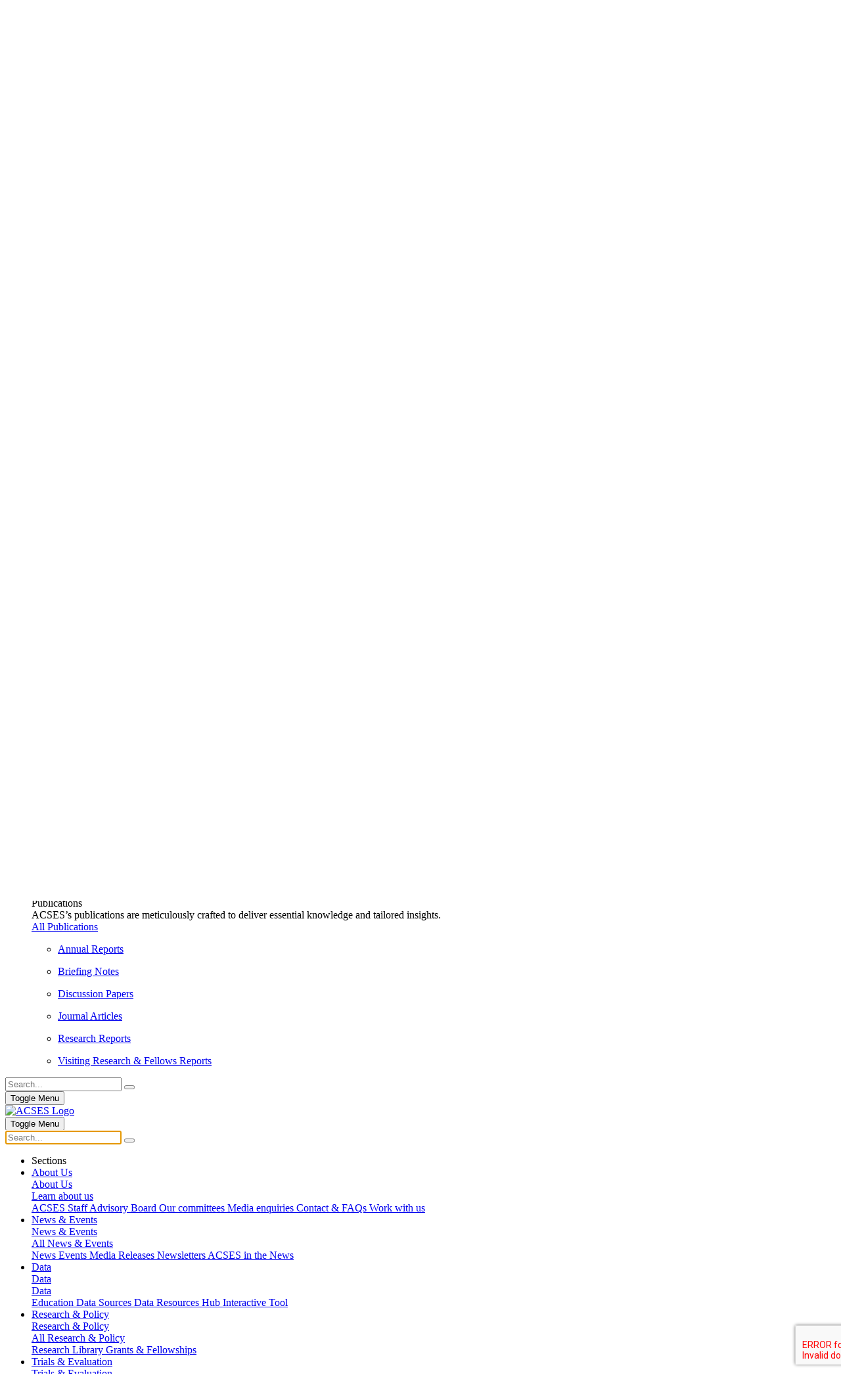

--- FILE ---
content_type: text/html; charset=UTF-8
request_url: https://www.ncsehe.edu.au/2015-forum-for-access-and-continuing-education-face-conference/
body_size: 25045
content:
<!DOCTYPE html>
<html class="no-js" lang="en">
	<head><meta charset="utf-8"><meta http-equiv="x-ua-compatible" content="ie=edge">
<script type="text/javascript">
/* <![CDATA[ */
var gform;gform||(document.addEventListener("gform_main_scripts_loaded",function(){gform.scriptsLoaded=!0}),document.addEventListener("gform/theme/scripts_loaded",function(){gform.themeScriptsLoaded=!0}),window.addEventListener("DOMContentLoaded",function(){gform.domLoaded=!0}),gform={domLoaded:!1,scriptsLoaded:!1,themeScriptsLoaded:!1,isFormEditor:()=>"function"==typeof InitializeEditor,callIfLoaded:function(o){return!(!gform.domLoaded||!gform.scriptsLoaded||!gform.themeScriptsLoaded&&!gform.isFormEditor()||(gform.isFormEditor()&&console.warn("The use of gform.initializeOnLoaded() is deprecated in the form editor context and will be removed in Gravity Forms 3.1."),o(),0))},initializeOnLoaded:function(o){gform.callIfLoaded(o)||(document.addEventListener("gform_main_scripts_loaded",()=>{gform.scriptsLoaded=!0,gform.callIfLoaded(o)}),document.addEventListener("gform/theme/scripts_loaded",()=>{gform.themeScriptsLoaded=!0,gform.callIfLoaded(o)}),window.addEventListener("DOMContentLoaded",()=>{gform.domLoaded=!0,gform.callIfLoaded(o)}))},hooks:{action:{},filter:{}},addAction:function(o,r,e,t){gform.addHook("action",o,r,e,t)},addFilter:function(o,r,e,t){gform.addHook("filter",o,r,e,t)},doAction:function(o){gform.doHook("action",o,arguments)},applyFilters:function(o){return gform.doHook("filter",o,arguments)},removeAction:function(o,r){gform.removeHook("action",o,r)},removeFilter:function(o,r,e){gform.removeHook("filter",o,r,e)},addHook:function(o,r,e,t,n){null==gform.hooks[o][r]&&(gform.hooks[o][r]=[]);var d=gform.hooks[o][r];null==n&&(n=r+"_"+d.length),gform.hooks[o][r].push({tag:n,callable:e,priority:t=null==t?10:t})},doHook:function(r,o,e){var t;if(e=Array.prototype.slice.call(e,1),null!=gform.hooks[r][o]&&((o=gform.hooks[r][o]).sort(function(o,r){return o.priority-r.priority}),o.forEach(function(o){"function"!=typeof(t=o.callable)&&(t=window[t]),"action"==r?t.apply(null,e):e[0]=t.apply(null,e)})),"filter"==r)return e[0]},removeHook:function(o,r,t,n){var e;null!=gform.hooks[o][r]&&(e=(e=gform.hooks[o][r]).filter(function(o,r,e){return!!(null!=n&&n!=o.tag||null!=t&&t!=o.priority)}),gform.hooks[o][r]=e)}});
/* ]]> */
</script>

		<title>2015 Forum for Access and Continuing Education (FACE) Conference - ACSES</title>
		<meta name="viewport" content="width=device-width, initial-scale=1, shrink-to-fit=no">
		<meta name='robots' content='index, follow, max-image-preview:large, max-snippet:-1, max-video-preview:-1' />

	<!-- This site is optimized with the Yoast SEO plugin v26.7 - https://yoast.com/wordpress/plugins/seo/ -->
	<link rel="canonical" href="https://www.acses.edu.au/2015-forum-for-access-and-continuing-education-face-conference/" />
	<meta property="og:locale" content="en_US" />
	<meta property="og:type" content="article" />
	<meta property="og:title" content="2015 Forum for Access and Continuing Education (FACE) Conference - ACSES" />
	<meta property="og:url" content="https://www.acses.edu.au/2015-forum-for-access-and-continuing-education-face-conference/" />
	<meta property="og:site_name" content="ACSES" />
	<meta property="article:publisher" content="https://www.facebook.com/acsesedu/" />
	<meta property="article:published_time" content="2015-07-12T19:12:43+00:00" />
	<meta property="article:modified_time" content="2024-06-07T05:42:42+00:00" />
	<meta property="og:image" content="https://s3.ap-southeast-2.amazonaws.com/assets.acses.edu.au/app/uploads/2024/05/shutterstock_256492474_SML.jpg" />
	<meta property="og:image:width" content="585" />
	<meta property="og:image:height" content="236" />
	<meta property="og:image:type" content="image/jpeg" />
	<meta name="author" content="juicebox" />
	<meta name="twitter:card" content="summary_large_image" />
	<meta name="twitter:creator" content="@acsesedu" />
	<meta name="twitter:site" content="@acsesedu" />
	<meta name="twitter:label1" content="Written by" />
	<meta name="twitter:data1" content="juicebox" />
	<script type="application/ld+json" class="yoast-schema-graph">{"@context":"https://schema.org","@graph":[{"@type":"Article","@id":"https://www.acses.edu.au/2015-forum-for-access-and-continuing-education-face-conference/#article","isPartOf":{"@id":"https://www.acses.edu.au/2015-forum-for-access-and-continuing-education-face-conference/"},"author":{"name":"juicebox","@id":"https://www.acses.edu.au/#/schema/person/d139a57a144861c85dcc088c93c00a39"},"headline":"2015 Forum for Access and Continuing Education (FACE) Conference","datePublished":"2015-07-12T19:12:43+00:00","dateModified":"2024-06-07T05:42:42+00:00","mainEntityOfPage":{"@id":"https://www.acses.edu.au/2015-forum-for-access-and-continuing-education-face-conference/"},"wordCount":8,"commentCount":0,"publisher":{"@id":"https://www.acses.edu.au/#organization"},"image":{"@id":"https://www.acses.edu.au/2015-forum-for-access-and-continuing-education-face-conference/#primaryimage"},"thumbnailUrl":"https://s3.ap-southeast-2.amazonaws.com/assets.acses.edu.au/app/uploads/2024/05/shutterstock_256492474_SML.jpg","articleSection":["Featured","General","Culturally and linguistically diverse","Editorial"],"inLanguage":"en-US","potentialAction":[{"@type":"CommentAction","name":"Comment","target":["https://www.acses.edu.au/2015-forum-for-access-and-continuing-education-face-conference/#respond"]}]},{"@type":"WebPage","@id":"https://www.acses.edu.au/2015-forum-for-access-and-continuing-education-face-conference/","url":"https://www.acses.edu.au/2015-forum-for-access-and-continuing-education-face-conference/","name":"2015 Forum for Access and Continuing Education (FACE) Conference - ACSES","isPartOf":{"@id":"https://www.acses.edu.au/#website"},"primaryImageOfPage":{"@id":"https://www.acses.edu.au/2015-forum-for-access-and-continuing-education-face-conference/#primaryimage"},"image":{"@id":"https://www.acses.edu.au/2015-forum-for-access-and-continuing-education-face-conference/#primaryimage"},"thumbnailUrl":"https://s3.ap-southeast-2.amazonaws.com/assets.acses.edu.au/app/uploads/2024/05/shutterstock_256492474_SML.jpg","datePublished":"2015-07-12T19:12:43+00:00","dateModified":"2024-06-07T05:42:42+00:00","breadcrumb":{"@id":"https://www.acses.edu.au/2015-forum-for-access-and-continuing-education-face-conference/#breadcrumb"},"inLanguage":"en-US","potentialAction":[{"@type":"ReadAction","target":["https://www.acses.edu.au/2015-forum-for-access-and-continuing-education-face-conference/"]}]},{"@type":"ImageObject","inLanguage":"en-US","@id":"https://www.acses.edu.au/2015-forum-for-access-and-continuing-education-face-conference/#primaryimage","url":"https://s3.ap-southeast-2.amazonaws.com/assets.acses.edu.au/app/uploads/2024/05/shutterstock_256492474_SML.jpg","contentUrl":"https://s3.ap-southeast-2.amazonaws.com/assets.acses.edu.au/app/uploads/2024/05/shutterstock_256492474_SML.jpg","width":585,"height":236},{"@type":"BreadcrumbList","@id":"https://www.acses.edu.au/2015-forum-for-access-and-continuing-education-face-conference/#breadcrumb","itemListElement":[{"@type":"ListItem","position":1,"name":"Home","item":"https://www.acses.edu.au/"},{"@type":"ListItem","position":2,"name":"2015 Forum for Access and Continuing Education (FACE) Conference"}]},{"@type":"WebSite","@id":"https://www.acses.edu.au/#website","url":"https://www.acses.edu.au/","name":"ACSES","description":"Universities For All","publisher":{"@id":"https://www.acses.edu.au/#organization"},"alternateName":"Australian Centre for Student Equity and Success","potentialAction":[{"@type":"SearchAction","target":{"@type":"EntryPoint","urlTemplate":"https://www.acses.edu.au/?s={search_term_string}"},"query-input":{"@type":"PropertyValueSpecification","valueRequired":true,"valueName":"search_term_string"}}],"inLanguage":"en-US"},{"@type":"Organization","@id":"https://www.acses.edu.au/#organization","name":"ACSES","alternateName":"Australian Centre for Student Equity and Success","url":"https://www.acses.edu.au/","logo":{"@type":"ImageObject","inLanguage":"en-US","@id":"https://www.acses.edu.au/#/schema/logo/image/","url":"https://s3.ap-southeast-2.amazonaws.com/assets.acses.edu.au/app/uploads/2024/05/faviconV2.png","contentUrl":"https://s3.ap-southeast-2.amazonaws.com/assets.acses.edu.au/app/uploads/2024/05/faviconV2.png","width":114,"height":114,"caption":"ACSES"},"image":{"@id":"https://www.acses.edu.au/#/schema/logo/image/"},"sameAs":["https://www.facebook.com/acsesedu/","https://x.com/acsesedu","https://www.linkedin.com/company/acsesedu/","https://www.instagram.com/acsesedu/","https://www.youtube.com/channel/UCvoG7goGc1tAksu-NR8Ehdg"]},{"@type":"Person","@id":"https://www.acses.edu.au/#/schema/person/d139a57a144861c85dcc088c93c00a39","name":"juicebox","image":{"@type":"ImageObject","inLanguage":"en-US","@id":"https://www.acses.edu.au/#/schema/person/image/","url":"https://secure.gravatar.com/avatar/3b29744d76c628ce57c3091d2e98aceee348929b917012f9f2d51462371cc3c3?s=96&d=mm&r=g","contentUrl":"https://secure.gravatar.com/avatar/3b29744d76c628ce57c3091d2e98aceee348929b917012f9f2d51462371cc3c3?s=96&d=mm&r=g","caption":"juicebox"},"sameAs":["https://localhost/wp"]}]}</script>
	<!-- / Yoast SEO plugin. -->


<link rel='dns-prefetch' href='//www.acses.edu.au' />
<link rel='dns-prefetch' href='//www.google.com' />
<link href='https://fonts.gstatic.com' crossorigin rel='preconnect' />
<link rel="alternate" type="application/rss+xml" title="ACSES &raquo; 2015 Forum for Access and Continuing Education (FACE) Conference Comments Feed" href="https://www.acses.edu.au/2015-forum-for-access-and-continuing-education-face-conference/feed/" />
<link rel="alternate" title="oEmbed (JSON)" type="application/json+oembed" href="https://www.acses.edu.au/wp-json/oembed/1.0/embed?url=https%3A%2F%2Fwww.acses.edu.au%2F2015-forum-for-access-and-continuing-education-face-conference%2F" />
<link rel="alternate" title="oEmbed (XML)" type="text/xml+oembed" href="https://www.acses.edu.au/wp-json/oembed/1.0/embed?url=https%3A%2F%2Fwww.acses.edu.au%2F2015-forum-for-access-and-continuing-education-face-conference%2F&#038;format=xml" />
<style id='wp-img-auto-sizes-contain-inline-css' type='text/css'>
img:is([sizes=auto i],[sizes^="auto," i]){contain-intrinsic-size:3000px 1500px}
/*# sourceURL=wp-img-auto-sizes-contain-inline-css */
</style>
<style id='wp-emoji-styles-inline-css' type='text/css'>

	img.wp-smiley, img.emoji {
		display: inline !important;
		border: none !important;
		box-shadow: none !important;
		height: 1em !important;
		width: 1em !important;
		margin: 0 0.07em !important;
		vertical-align: -0.1em !important;
		background: none !important;
		padding: 0 !important;
	}
/*# sourceURL=wp-emoji-styles-inline-css */
</style>
<style id='wp-block-library-inline-css' type='text/css'>
:root{--wp-block-synced-color:#7a00df;--wp-block-synced-color--rgb:122,0,223;--wp-bound-block-color:var(--wp-block-synced-color);--wp-editor-canvas-background:#ddd;--wp-admin-theme-color:#007cba;--wp-admin-theme-color--rgb:0,124,186;--wp-admin-theme-color-darker-10:#006ba1;--wp-admin-theme-color-darker-10--rgb:0,107,160.5;--wp-admin-theme-color-darker-20:#005a87;--wp-admin-theme-color-darker-20--rgb:0,90,135;--wp-admin-border-width-focus:2px}@media (min-resolution:192dpi){:root{--wp-admin-border-width-focus:1.5px}}.wp-element-button{cursor:pointer}:root .has-very-light-gray-background-color{background-color:#eee}:root .has-very-dark-gray-background-color{background-color:#313131}:root .has-very-light-gray-color{color:#eee}:root .has-very-dark-gray-color{color:#313131}:root .has-vivid-green-cyan-to-vivid-cyan-blue-gradient-background{background:linear-gradient(135deg,#00d084,#0693e3)}:root .has-purple-crush-gradient-background{background:linear-gradient(135deg,#34e2e4,#4721fb 50%,#ab1dfe)}:root .has-hazy-dawn-gradient-background{background:linear-gradient(135deg,#faaca8,#dad0ec)}:root .has-subdued-olive-gradient-background{background:linear-gradient(135deg,#fafae1,#67a671)}:root .has-atomic-cream-gradient-background{background:linear-gradient(135deg,#fdd79a,#004a59)}:root .has-nightshade-gradient-background{background:linear-gradient(135deg,#330968,#31cdcf)}:root .has-midnight-gradient-background{background:linear-gradient(135deg,#020381,#2874fc)}:root{--wp--preset--font-size--normal:16px;--wp--preset--font-size--huge:42px}.has-regular-font-size{font-size:1em}.has-larger-font-size{font-size:2.625em}.has-normal-font-size{font-size:var(--wp--preset--font-size--normal)}.has-huge-font-size{font-size:var(--wp--preset--font-size--huge)}.has-text-align-center{text-align:center}.has-text-align-left{text-align:left}.has-text-align-right{text-align:right}.has-fit-text{white-space:nowrap!important}#end-resizable-editor-section{display:none}.aligncenter{clear:both}.items-justified-left{justify-content:flex-start}.items-justified-center{justify-content:center}.items-justified-right{justify-content:flex-end}.items-justified-space-between{justify-content:space-between}.screen-reader-text{border:0;clip-path:inset(50%);height:1px;margin:-1px;overflow:hidden;padding:0;position:absolute;width:1px;word-wrap:normal!important}.screen-reader-text:focus{background-color:#ddd;clip-path:none;color:#444;display:block;font-size:1em;height:auto;left:5px;line-height:normal;padding:15px 23px 14px;text-decoration:none;top:5px;width:auto;z-index:100000}html :where(.has-border-color){border-style:solid}html :where([style*=border-top-color]){border-top-style:solid}html :where([style*=border-right-color]){border-right-style:solid}html :where([style*=border-bottom-color]){border-bottom-style:solid}html :where([style*=border-left-color]){border-left-style:solid}html :where([style*=border-width]){border-style:solid}html :where([style*=border-top-width]){border-top-style:solid}html :where([style*=border-right-width]){border-right-style:solid}html :where([style*=border-bottom-width]){border-bottom-style:solid}html :where([style*=border-left-width]){border-left-style:solid}html :where(img[class*=wp-image-]){height:auto;max-width:100%}:where(figure){margin:0 0 1em}html :where(.is-position-sticky){--wp-admin--admin-bar--position-offset:var(--wp-admin--admin-bar--height,0px)}@media screen and (max-width:600px){html :where(.is-position-sticky){--wp-admin--admin-bar--position-offset:0px}}

/*# sourceURL=wp-block-library-inline-css */
</style><style id='global-styles-inline-css' type='text/css'>
:root{--wp--preset--aspect-ratio--square: 1;--wp--preset--aspect-ratio--4-3: 4/3;--wp--preset--aspect-ratio--3-4: 3/4;--wp--preset--aspect-ratio--3-2: 3/2;--wp--preset--aspect-ratio--2-3: 2/3;--wp--preset--aspect-ratio--16-9: 16/9;--wp--preset--aspect-ratio--9-16: 9/16;--wp--preset--color--black: #000000;--wp--preset--color--cyan-bluish-gray: #abb8c3;--wp--preset--color--white: #ffffff;--wp--preset--color--pale-pink: #f78da7;--wp--preset--color--vivid-red: #cf2e2e;--wp--preset--color--luminous-vivid-orange: #ff6900;--wp--preset--color--luminous-vivid-amber: #fcb900;--wp--preset--color--light-green-cyan: #7bdcb5;--wp--preset--color--vivid-green-cyan: #00d084;--wp--preset--color--pale-cyan-blue: #8ed1fc;--wp--preset--color--vivid-cyan-blue: #0693e3;--wp--preset--color--vivid-purple: #9b51e0;--wp--preset--gradient--vivid-cyan-blue-to-vivid-purple: linear-gradient(135deg,rgb(6,147,227) 0%,rgb(155,81,224) 100%);--wp--preset--gradient--light-green-cyan-to-vivid-green-cyan: linear-gradient(135deg,rgb(122,220,180) 0%,rgb(0,208,130) 100%);--wp--preset--gradient--luminous-vivid-amber-to-luminous-vivid-orange: linear-gradient(135deg,rgb(252,185,0) 0%,rgb(255,105,0) 100%);--wp--preset--gradient--luminous-vivid-orange-to-vivid-red: linear-gradient(135deg,rgb(255,105,0) 0%,rgb(207,46,46) 100%);--wp--preset--gradient--very-light-gray-to-cyan-bluish-gray: linear-gradient(135deg,rgb(238,238,238) 0%,rgb(169,184,195) 100%);--wp--preset--gradient--cool-to-warm-spectrum: linear-gradient(135deg,rgb(74,234,220) 0%,rgb(151,120,209) 20%,rgb(207,42,186) 40%,rgb(238,44,130) 60%,rgb(251,105,98) 80%,rgb(254,248,76) 100%);--wp--preset--gradient--blush-light-purple: linear-gradient(135deg,rgb(255,206,236) 0%,rgb(152,150,240) 100%);--wp--preset--gradient--blush-bordeaux: linear-gradient(135deg,rgb(254,205,165) 0%,rgb(254,45,45) 50%,rgb(107,0,62) 100%);--wp--preset--gradient--luminous-dusk: linear-gradient(135deg,rgb(255,203,112) 0%,rgb(199,81,192) 50%,rgb(65,88,208) 100%);--wp--preset--gradient--pale-ocean: linear-gradient(135deg,rgb(255,245,203) 0%,rgb(182,227,212) 50%,rgb(51,167,181) 100%);--wp--preset--gradient--electric-grass: linear-gradient(135deg,rgb(202,248,128) 0%,rgb(113,206,126) 100%);--wp--preset--gradient--midnight: linear-gradient(135deg,rgb(2,3,129) 0%,rgb(40,116,252) 100%);--wp--preset--font-size--small: 13px;--wp--preset--font-size--medium: 20px;--wp--preset--font-size--large: 36px;--wp--preset--font-size--x-large: 42px;--wp--preset--spacing--20: 0.44rem;--wp--preset--spacing--30: 0.67rem;--wp--preset--spacing--40: 1rem;--wp--preset--spacing--50: 1.5rem;--wp--preset--spacing--60: 2.25rem;--wp--preset--spacing--70: 3.38rem;--wp--preset--spacing--80: 5.06rem;--wp--preset--shadow--natural: 6px 6px 9px rgba(0, 0, 0, 0.2);--wp--preset--shadow--deep: 12px 12px 50px rgba(0, 0, 0, 0.4);--wp--preset--shadow--sharp: 6px 6px 0px rgba(0, 0, 0, 0.2);--wp--preset--shadow--outlined: 6px 6px 0px -3px rgb(255, 255, 255), 6px 6px rgb(0, 0, 0);--wp--preset--shadow--crisp: 6px 6px 0px rgb(0, 0, 0);}:where(.is-layout-flex){gap: 0.5em;}:where(.is-layout-grid){gap: 0.5em;}body .is-layout-flex{display: flex;}.is-layout-flex{flex-wrap: wrap;align-items: center;}.is-layout-flex > :is(*, div){margin: 0;}body .is-layout-grid{display: grid;}.is-layout-grid > :is(*, div){margin: 0;}:where(.wp-block-columns.is-layout-flex){gap: 2em;}:where(.wp-block-columns.is-layout-grid){gap: 2em;}:where(.wp-block-post-template.is-layout-flex){gap: 1.25em;}:where(.wp-block-post-template.is-layout-grid){gap: 1.25em;}.has-black-color{color: var(--wp--preset--color--black) !important;}.has-cyan-bluish-gray-color{color: var(--wp--preset--color--cyan-bluish-gray) !important;}.has-white-color{color: var(--wp--preset--color--white) !important;}.has-pale-pink-color{color: var(--wp--preset--color--pale-pink) !important;}.has-vivid-red-color{color: var(--wp--preset--color--vivid-red) !important;}.has-luminous-vivid-orange-color{color: var(--wp--preset--color--luminous-vivid-orange) !important;}.has-luminous-vivid-amber-color{color: var(--wp--preset--color--luminous-vivid-amber) !important;}.has-light-green-cyan-color{color: var(--wp--preset--color--light-green-cyan) !important;}.has-vivid-green-cyan-color{color: var(--wp--preset--color--vivid-green-cyan) !important;}.has-pale-cyan-blue-color{color: var(--wp--preset--color--pale-cyan-blue) !important;}.has-vivid-cyan-blue-color{color: var(--wp--preset--color--vivid-cyan-blue) !important;}.has-vivid-purple-color{color: var(--wp--preset--color--vivid-purple) !important;}.has-black-background-color{background-color: var(--wp--preset--color--black) !important;}.has-cyan-bluish-gray-background-color{background-color: var(--wp--preset--color--cyan-bluish-gray) !important;}.has-white-background-color{background-color: var(--wp--preset--color--white) !important;}.has-pale-pink-background-color{background-color: var(--wp--preset--color--pale-pink) !important;}.has-vivid-red-background-color{background-color: var(--wp--preset--color--vivid-red) !important;}.has-luminous-vivid-orange-background-color{background-color: var(--wp--preset--color--luminous-vivid-orange) !important;}.has-luminous-vivid-amber-background-color{background-color: var(--wp--preset--color--luminous-vivid-amber) !important;}.has-light-green-cyan-background-color{background-color: var(--wp--preset--color--light-green-cyan) !important;}.has-vivid-green-cyan-background-color{background-color: var(--wp--preset--color--vivid-green-cyan) !important;}.has-pale-cyan-blue-background-color{background-color: var(--wp--preset--color--pale-cyan-blue) !important;}.has-vivid-cyan-blue-background-color{background-color: var(--wp--preset--color--vivid-cyan-blue) !important;}.has-vivid-purple-background-color{background-color: var(--wp--preset--color--vivid-purple) !important;}.has-black-border-color{border-color: var(--wp--preset--color--black) !important;}.has-cyan-bluish-gray-border-color{border-color: var(--wp--preset--color--cyan-bluish-gray) !important;}.has-white-border-color{border-color: var(--wp--preset--color--white) !important;}.has-pale-pink-border-color{border-color: var(--wp--preset--color--pale-pink) !important;}.has-vivid-red-border-color{border-color: var(--wp--preset--color--vivid-red) !important;}.has-luminous-vivid-orange-border-color{border-color: var(--wp--preset--color--luminous-vivid-orange) !important;}.has-luminous-vivid-amber-border-color{border-color: var(--wp--preset--color--luminous-vivid-amber) !important;}.has-light-green-cyan-border-color{border-color: var(--wp--preset--color--light-green-cyan) !important;}.has-vivid-green-cyan-border-color{border-color: var(--wp--preset--color--vivid-green-cyan) !important;}.has-pale-cyan-blue-border-color{border-color: var(--wp--preset--color--pale-cyan-blue) !important;}.has-vivid-cyan-blue-border-color{border-color: var(--wp--preset--color--vivid-cyan-blue) !important;}.has-vivid-purple-border-color{border-color: var(--wp--preset--color--vivid-purple) !important;}.has-vivid-cyan-blue-to-vivid-purple-gradient-background{background: var(--wp--preset--gradient--vivid-cyan-blue-to-vivid-purple) !important;}.has-light-green-cyan-to-vivid-green-cyan-gradient-background{background: var(--wp--preset--gradient--light-green-cyan-to-vivid-green-cyan) !important;}.has-luminous-vivid-amber-to-luminous-vivid-orange-gradient-background{background: var(--wp--preset--gradient--luminous-vivid-amber-to-luminous-vivid-orange) !important;}.has-luminous-vivid-orange-to-vivid-red-gradient-background{background: var(--wp--preset--gradient--luminous-vivid-orange-to-vivid-red) !important;}.has-very-light-gray-to-cyan-bluish-gray-gradient-background{background: var(--wp--preset--gradient--very-light-gray-to-cyan-bluish-gray) !important;}.has-cool-to-warm-spectrum-gradient-background{background: var(--wp--preset--gradient--cool-to-warm-spectrum) !important;}.has-blush-light-purple-gradient-background{background: var(--wp--preset--gradient--blush-light-purple) !important;}.has-blush-bordeaux-gradient-background{background: var(--wp--preset--gradient--blush-bordeaux) !important;}.has-luminous-dusk-gradient-background{background: var(--wp--preset--gradient--luminous-dusk) !important;}.has-pale-ocean-gradient-background{background: var(--wp--preset--gradient--pale-ocean) !important;}.has-electric-grass-gradient-background{background: var(--wp--preset--gradient--electric-grass) !important;}.has-midnight-gradient-background{background: var(--wp--preset--gradient--midnight) !important;}.has-small-font-size{font-size: var(--wp--preset--font-size--small) !important;}.has-medium-font-size{font-size: var(--wp--preset--font-size--medium) !important;}.has-large-font-size{font-size: var(--wp--preset--font-size--large) !important;}.has-x-large-font-size{font-size: var(--wp--preset--font-size--x-large) !important;}
/*# sourceURL=global-styles-inline-css */
</style>

<style id='classic-theme-styles-inline-css' type='text/css'>
/*! This file is auto-generated */
.wp-block-button__link{color:#fff;background-color:#32373c;border-radius:9999px;box-shadow:none;text-decoration:none;padding:calc(.667em + 2px) calc(1.333em + 2px);font-size:1.125em}.wp-block-file__button{background:#32373c;color:#fff;text-decoration:none}
/*# sourceURL=/wp-includes/css/classic-themes.min.css */
</style>
<link rel='stylesheet' id='jb_styles-css' href='https://www.acses.edu.au/app/themes/acses/dist/css/main.css?1768282537&#038;ver=1768282537'  media='all' />
<link rel='stylesheet' id='tablepress-default-css' href='https://www.acses.edu.au/app/plugins/tablepress-premium/css/build/default.css?ver=3.1.3'  media='all' />
<style id='tablepress-default-inline-css' type='text/css'>
.tablepress{--style-variation:custom;--head-bg-color:#fcab63;--head-active-bg-color:#e5965c;--odd-bg-color:#f7f7f7;--even-bg-color:#d6d4d1;--hover-bg-color:#78ded9;--responsive-collapse-expand-bg-color:#3b8679;--responsive-collapse-close-text-color:#d85b5b;--responsive-collapse-close-bg-color:#000}.tablepress-id-2 .column-6{width:200px;min-width:200px}.tablepress-id-2{font-size:14px}
/*# sourceURL=tablepress-default-inline-css */
</style>
<link rel='stylesheet' id='tablepress-datatables-buttons-css' href='https://www.acses.edu.au/app/plugins/tablepress-premium/modules/css/build/datatables.buttons.css?ver=3.1.3'  media='all' />
<link rel='stylesheet' id='tablepress-datatables-fixedheader-css' href='https://www.acses.edu.au/app/plugins/tablepress-premium/modules/css/build/datatables.fixedheader.css?ver=3.1.3'  media='all' />
<link rel='stylesheet' id='tablepress-datatables-fixedcolumns-css' href='https://www.acses.edu.au/app/plugins/tablepress-premium/modules/css/build/datatables.fixedcolumns.css?ver=3.1.3'  media='all' />
<link rel='stylesheet' id='tablepress-datatables-scroll-buttons-css' href='https://www.acses.edu.au/app/plugins/tablepress-premium/modules/css/build/datatables.scroll-buttons.css?ver=3.1.3'  media='all' />
<link rel='stylesheet' id='tablepress-responsive-tables-css' href='https://www.acses.edu.au/app/plugins/tablepress-premium/modules/css/build/responsive-tables.css?ver=3.1.3'  media='all' />
<link rel='stylesheet' id='tablepress-datatables-columnfilterwidgets-css' href='https://www.acses.edu.au/app/plugins/tablepress-premium/modules/css/build/datatables.columnfilterwidgets.css?ver=3.1.3'  media='all' />
<link rel='stylesheet' id='tablepress-datatables-column-filter-css' href='https://www.acses.edu.au/app/plugins/tablepress-premium/modules/css/build/datatables.column-filter.css?ver=3.1.3'  media='all' />
<script  src="https://www.acses.edu.au/wp/wp-includes/js/jquery/jquery.min.js?ver=3.7.1" id="jquery-core-js"></script>
<script  src="https://www.acses.edu.au/wp/wp-includes/js/jquery/jquery-migrate.min.js?ver=3.4.1" id="jquery-migrate-js"></script>
<link rel="EditURI" type="application/rsd+xml" title="RSD" href="https://www.acses.edu.au/wp/xmlrpc.php?rsd" />
<link rel='shortlink' href='https://www.acses.edu.au/?p=2271' />
<link rel="apple-touch-icon" sizes="114x114" href="/app/uploads/fbrfg/apple-touch-icon.png">
<link rel="icon" type="image/png" sizes="32x32" href="/app/uploads/fbrfg/favicon-32x32.png">
<link rel="icon" type="image/png" sizes="16x16" href="/app/uploads/fbrfg/favicon-16x16.png">
<link rel="manifest" href="/app/uploads/fbrfg/site.webmanifest">
<link rel="shortcut icon" href="/app/uploads/fbrfg/favicon.ico">
<meta name="msapplication-TileColor" content="#da532c">
<meta name="msapplication-config" content="/app/uploads/fbrfg/browserconfig.xml">
<meta name="theme-color" content="#ffffff">		<style type="text/css" id="wp-custom-css">
			/* .opening-page__background {
	position: absolute;
	top: 0;
	left: 0;
	height: 100%;
	width: 100%;
	z-index: 0;

	img {
		height: 100%;
		width: 100%;
		object-fit: cover;
	}
} */		</style>
		
				<!-- Google Tag Manager -->
<script>(function(w,d,s,l,i){w[l]=w[l]||[];w[l].push({'gtm.start':
new Date().getTime(),event:'gtm.js'});var f=d.getElementsByTagName(s)[0],
j=d.createElement(s),dl=l!='dataLayer'?'&l='+l:'';j.async=true;j.src=
'https://www.googletagmanager.com/gtm.js?id='+i+dl;f.parentNode.insertBefore(j,f);
})(window,document,'script','dataLayer','GTM-ML7366BR');</script>
<!-- End Google Tag Manager -->
	<link rel='stylesheet' id='gravity_forms_theme_reset-css' href='https://www.acses.edu.au/app/plugins/gravityforms/assets/css/dist/gravity-forms-theme-reset.min.css?ver=2.9.25'  media='all' />
<link rel='stylesheet' id='gravity_forms_theme_foundation-css' href='https://www.acses.edu.au/app/plugins/gravityforms/assets/css/dist/gravity-forms-theme-foundation.min.css?ver=2.9.25'  media='all' />
<link rel='stylesheet' id='gravity_forms_theme_framework-css' href='https://www.acses.edu.au/app/plugins/gravityforms/assets/css/dist/gravity-forms-theme-framework.min.css?ver=2.9.25'  media='all' />
<link rel='stylesheet' id='gravity_forms_orbital_theme-css' href='https://www.acses.edu.au/app/plugins/gravityforms/assets/css/dist/gravity-forms-orbital-theme.min.css?ver=2.9.25'  media='all' />
</head>
	<body class="wp-singular post-template-default single single-post postid-2271 single-format-standard wp-theme-acses">
		<!-- Google Tag Manager (noscript) -->
<noscript><iframe src="https://www.googletagmanager.com/ns.html?id=GTM-ML7366BR"
height="0" width="0" style="display:none;visibility:hidden"></iframe></noscript>
<!-- End Google Tag Manager (noscript) -->
		<nav class="keyboard-nav" aria-label="Skip to Navigation">
			<a href="#content">Skip to Content</a>
			<a href="#main-content">Skip to Main Content</a>
			<a href="#main-nav">Skip to Navigation</a>
					</nav>
		<a id="top"></a>
		<div class="browserupgrade" role="alert">You are using an
			<strong>outdated</strong>
			browser. Please
			<a href="https://browsehappy.com/">upgrade your browser</a>
			to improve your experience and security.</div>

		
<div class="opening-page">
	<div class="opening-page__background">
		<img src="https://www.acses.edu.au/app/themes/acses/img/component8.png" alt="opening page ornament">
	</div>
	<div class="content">
		<div class="opening-page__text">
			<p>The Australian Centre for Student Equity and Success acknowledges Indigenous peoples across Australia as the Traditional Owners of the lands on which the nation’s campuses are situated. With a history spanning more than 60,000 years as the original educators, Indigenous peoples hold a unique place in our nation. We recognise the importance of their knowledge and culture, and reflect the principles of participation, equity, and cultural respect in our work. We pay our respects to Elders past, present, and future, and consider it an honour to learn from our Indigenous colleagues, partners, and friends.</p>

		</div>
		<div class="opening-page__button">
						<a href="https://www.acses.edu.au" class="button-icon">
						<div class="button-icon__text text">
				Enter website
			</div>
			<div class="button-icon__icon icon-arrow" aria-hidden="true">
				<div class="icon icon-chevron-left"></div>
			</div>
		</a>
		</div>
	</div>
</div>

		<header class="header flex flex-dir-column justify-center">
	<div class="header__top header-desktop">
		<div class="site-wrapper">
			<div class="header__top__nav">
				<ul class="items">
	<li class="item nav__item--0 menu-item menu-item-type-custom menu-item-object-custom menu-item-90 menu-item-has-children top-bar-link" data-target="#child--90">
			<a href="#" class="link">
					<span class="nav__title">About</span>
							<span class="icon icon-chevron-down"></span>
					</a>
					<div id="child--90" class="header__popup-layout" aria-label="popup-menu">
				<div class="header__nav-popup">
					<div class="header__nav-popup__content">
						<ul class="header__nav-popup__content__items">
															<li class="header__nav-popup__content__items__item">
									<a href="https://www.acses.edu.au/about/" class="link">
										<p class="title">
											About Us
										</p>
									</a>
								</li>
															<li class="header__nav-popup__content__items__item">
									<a href="https://www.acses.edu.au/about/acses-staff/" class="link">
										<p class="title">
											ACSES Staff
										</p>
									</a>
								</li>
															<li class="header__nav-popup__content__items__item">
									<a href="https://www.acses.edu.au/about/advisory-board/" class="link">
										<p class="title">
											Advisory Board
										</p>
									</a>
								</li>
															<li class="header__nav-popup__content__items__item">
									<a href="https://www.acses.edu.au/about/our-committees/" class="link">
										<p class="title">
											Our committees
										</p>
									</a>
								</li>
															<li class="header__nav-popup__content__items__item">
									<a href="https://www.acses.edu.au/contact/" class="link">
										<p class="title">
											Contact &#038; FAQs
										</p>
									</a>
								</li>
															<li class="header__nav-popup__content__items__item">
									<a href="https://www.acses.edu.au/about/media-enquiries/" class="link">
										<p class="title">
											Media enquiries
										</p>
									</a>
								</li>
															<li class="header__nav-popup__content__items__item">
									<a href="https://www.acses.edu.au/about/work-with-us/" class="link">
										<p class="title">
											Work with us
										</p>
									</a>
								</li>
													</ul>
					</div>
				</div>
			</div>
		</li>
    	<li class="item nav__item--0 menu-item menu-item-type-custom menu-item-object-custom menu-item-91 menu-item-has-children top-bar-link" data-target="#child--91">
			<a href="/news-events" class="link">
					<span class="nav__title">News & Events</span>
							<span class="icon icon-chevron-down"></span>
					</a>
					<div id="child--91" class="header__popup-layout" aria-label="popup-menu">
				<div class="header__nav-popup">
					<div class="header__nav-popup__content">
						<ul class="header__nav-popup__content__items">
															<li class="header__nav-popup__content__items__item">
									<a href="https://www.acses.edu.au/news-events/news/" class="link">
										<p class="title">
											News
										</p>
									</a>
								</li>
															<li class="header__nav-popup__content__items__item">
									<a href="https://www.acses.edu.au/news-events/events/" class="link">
										<p class="title">
											Events
										</p>
									</a>
								</li>
															<li class="header__nav-popup__content__items__item">
									<a href="https://www.acses.edu.au/news-events/mediareleases/" class="link">
										<p class="title">
											Media Releases
										</p>
									</a>
								</li>
															<li class="header__nav-popup__content__items__item">
									<a href="https://www.acses.edu.au/news-events/newsletters/" class="link">
										<p class="title">
											Newsletters
										</p>
									</a>
								</li>
															<li class="header__nav-popup__content__items__item">
									<a href="https://www.acses.edu.au/news-events/acses-in-the-news/" class="link">
										<p class="title">
											ACSES in the News
										</p>
									</a>
								</li>
													</ul>
					</div>
				</div>
			</div>
		</li>
    </ul>
			</div>
		</div>
	</div>
	<div class="header__main header-desktop main-header-desktop">
		<div class="site-wrapper">
			<div class="header__main__logo">
				<a href="https://www.acses.edu.au" class="link">
					<img class="logo-image" src="https://www.acses.edu.au/app/themes/acses/img/acses-logo-new.svg" alt="ACSES Logo">
				</a>
			</div>
			<nav class="header__main__nav" id="main-nav" aria-label="Main navigation">
				<ul class="nav">
            <li class="nav__item nav__item--0 ">
	
			<a href="/data-program/" class="nav__link mega-menu-toggle" data-target="#mega-menu--1">
					<span class="nav__title">Data</span>
							<span class="icon icon-chevron-down"></span>
					</a>
					<div id="mega-menu--1" class="mega-menu">
				<div class="mega-menu__content">
					<div class="site-wrapper">
						<div class="mega-menu__header">
							<div class="title">Data</div>
							<div class="desc">
								ACSES's Data Program recognises the power of data in driving strategic decisions on equity in higher education.
							</div>
															<div class="button-link">
									<a href="/data-program/" class="link">
										<span class="label">All Data</span>
										<div class="arrow">
											<span class="icon icon-chevron-left"></span>
										</div>
									</a>
								</div>
													</div>
						<div class="mega-menu__nav">
														
							<ul class="items four-row">
																	<li class="item background-white four-row" tabindex="0">
										<a href="/education-data-sources/" class="link" tabindex="-1"  >
											<p class="title">
												Education Data Sources
											</p>
											
											<div class="arrow">
												<span class="icon icon-chevron-left"></span>
											</div>
										</a>
									</li>
																	<li class="item background-white four-row" tabindex="0">
										<a href="/data-resources-hub/" class="link" tabindex="-1"  >
											<p class="title">
												Data Resources Hub
											</p>
											
											<div class="arrow">
												<span class="icon icon-chevron-left"></span>
											</div>
										</a>
									</li>
																	<li class="item background-burgundy four-row" tabindex="0">
										<a href="/interactive-tool/" class="link" tabindex="-1"  >
											<p class="title">
												Interactive tool
											</p>
																							<p class="description">Generate comparisons of equity group enrolments at the national, state or territory, and institutional grouping level.</p>
											
											<div class="arrow">
												<span class="icon icon-chevron-left"></span>
											</div>
										</a>
									</li>
															</ul>
						</div>
					</div>
				</div>
			</div>
		</li>
            <li class="nav__item nav__item--0 ">
	
			<a href="/research-and-policy/" class="nav__link mega-menu-toggle" data-target="#mega-menu--2">
					<span class="nav__title">Research & Policy</span>
							<span class="icon icon-chevron-down"></span>
					</a>
					<div id="mega-menu--2" class="mega-menu">
				<div class="mega-menu__content">
					<div class="site-wrapper">
						<div class="mega-menu__header">
							<div class="title">Research & Policy</div>
							<div class="desc">
								ACSES’s Research and Policy Program is the engine room of scholarly impact. 
							</div>
															<div class="button-link">
									<a href="/research-and-policy/" class="link">
										<span class="label">All Research & Policy</span>
										<div class="arrow">
											<span class="icon icon-chevron-left"></span>
										</div>
									</a>
								</div>
													</div>
						<div class="mega-menu__nav">
														
							<ul class="items four-row">
																	<li class="item background-white four-row" tabindex="0">
										<a href="/grants-fellowships/" class="link" tabindex="-1"  >
											<p class="title">
												Grants & Fellowships
											</p>
											
											<div class="arrow">
												<span class="icon icon-chevron-left"></span>
											</div>
										</a>
									</li>
																	<li class="item background-white four-row" tabindex="0">
										<a href="/research-library/" class="link" tabindex="-1"  >
											<p class="title">
												Research Library
											</p>
											
											<div class="arrow">
												<span class="icon icon-chevron-left"></span>
											</div>
										</a>
									</li>
																	<li class="item background-burgundy four-row" tabindex="0">
										<a href="/research-policy/grants-fellowships/" class="link" tabindex="-1"  >
											<p class="title">
												Apply for a research grant
											</p>
											
											<div class="arrow">
												<span class="icon icon-chevron-left"></span>
											</div>
										</a>
									</li>
															</ul>
						</div>
					</div>
				</div>
			</div>
		</li>
            <li class="nav__item nav__item--0 ">
	
			<a href="/trials-evaluation/" class="nav__link mega-menu-toggle" data-target="#mega-menu--3">
					<span class="nav__title">Trials & Evaluation</span>
							<span class="icon icon-chevron-down"></span>
					</a>
					<div id="mega-menu--3" class="mega-menu">
				<div class="mega-menu__content">
					<div class="site-wrapper">
						<div class="mega-menu__header">
							<div class="title">Trials & Evaluation</div>
							<div class="desc">
								ACSES’s Trials and Evaluation Program is pioneering innovation in higher education, promising tangible outcomes in the pursuit of student equity.
							</div>
															<div class="button-link">
									<a href="/trials-evaluation/" class="link">
										<span class="label">All Trials & Evaluation</span>
										<div class="arrow">
											<span class="icon icon-chevron-left"></span>
										</div>
									</a>
								</div>
													</div>
						<div class="mega-menu__nav">
														
							<ul class="items four-row">
																	<li class="item background-burgundy four-row" tabindex="0">
										<a href="https://equityhub.edu.au/" class="link" tabindex="-1"  >
											<p class="title">
												Equity Hub
											</p>
											
											<div class="arrow">
												<span class="icon icon-chevron-left"></span>
											</div>
										</a>
									</li>
																	<li class="item background-white four-row" tabindex="0">
										<a href="/collaboration-and-funding/" class="link" tabindex="-1"  >
											<p class="title">
												Collaboration and funding
											</p>
											
											<div class="arrow">
												<span class="icon icon-chevron-left"></span>
											</div>
										</a>
									</li>
																	<li class="item background-white four-row" tabindex="0">
										<a href="https://www.acses.edu.au/trials-evaluation/trials-registry/" class="link" tabindex="-1"  >
											<p class="title">
												Trials Registry
											</p>
											
											<div class="arrow">
												<span class="icon icon-chevron-left"></span>
											</div>
										</a>
									</li>
																	<li class="item background-white four-row" tabindex="0">
										<a href="/ie-provider-directory/" class="link" tabindex="-1"  >
											<p class="title">
												Impact Evaluation Provider Directory
											</p>
											
											<div class="arrow">
												<span class="icon icon-chevron-left"></span>
											</div>
										</a>
									</li>
															</ul>
						</div>
					</div>
				</div>
			</div>
		</li>
            <li class="nav__item nav__item--0 ">
	
			<a href="/publications/" class="nav__link mega-menu-toggle" data-target="#mega-menu--4">
					<span class="nav__title">Publications </span>
							<span class="icon icon-chevron-down"></span>
					</a>
					<div id="mega-menu--4" class="mega-menu">
				<div class="mega-menu__content">
					<div class="site-wrapper">
						<div class="mega-menu__header">
							<div class="title">Publications </div>
							<div class="desc">
								ACSES’s publications are meticulously crafted to deliver essential knowledge and tailored insights. 
							</div>
															<div class="button-link">
									<a href="/publications/" class="link">
										<span class="label">All Publications</span>
										<div class="arrow">
											<span class="icon icon-chevron-left"></span>
										</div>
									</a>
								</div>
													</div>
						<div class="mega-menu__nav">
														
							<ul class="items many-row">
																	<li class="item background-white many-row" tabindex="0">
										<a href="https://www.acses.edu.au/publication_type/annual-report/?cpt=publication" class="link" tabindex="-1"  >
											<p class="title">
												Annual Reports
											</p>
											
											<div class="arrow">
												<span class="icon icon-chevron-left"></span>
											</div>
										</a>
									</li>
																	<li class="item background-white many-row" tabindex="0">
										<a href="https://www.acses.edu.au/publication_type/briefing-note/?cpt=publication" class="link" tabindex="-1"  >
											<p class="title">
												Briefing Notes
											</p>
											
											<div class="arrow">
												<span class="icon icon-chevron-left"></span>
											</div>
										</a>
									</li>
																	<li class="item background-white many-row" tabindex="0">
										<a href="https://www.acses.edu.au/publication_type/discussion-paper/?cpt=publication" class="link" tabindex="-1"  >
											<p class="title">
												Discussion Papers
											</p>
											
											<div class="arrow">
												<span class="icon icon-chevron-left"></span>
											</div>
										</a>
									</li>
																	<li class="item background-white many-row" tabindex="0">
										<a href="https://www.acses.edu.au/publication_type/journal-article/?cpt=publication" class="link" tabindex="-1"  >
											<p class="title">
												Journal Articles 
											</p>
											
											<div class="arrow">
												<span class="icon icon-chevron-left"></span>
											</div>
										</a>
									</li>
																	<li class="item background-white many-row" tabindex="0">
										<a href="https://www.acses.edu.au/publication_type/research-reports/?cpt=publication" class="link" tabindex="-1"  >
											<p class="title">
												Research Reports
											</p>
											
											<div class="arrow">
												<span class="icon icon-chevron-left"></span>
											</div>
										</a>
									</li>
																	<li class="item background-white many-row" tabindex="0">
										<a href="https://www.acses.edu.au/publication_type/fellowship-reports/?cpt=publication" class="link" tabindex="-1"  >
											<p class="title">
												Visiting Research & Fellows Reports
											</p>
											
											<div class="arrow">
												<span class="icon icon-chevron-left"></span>
											</div>
										</a>
									</li>
															</ul>
						</div>
					</div>
				</div>
			</div>
		</li>
    </ul>
			</nav>
			<div class="header__main__search" tabindex="0" role="button" aria-label="search button">
				<div class="header__main__search__inner">
					<span class="icon icon-search"></span>
				</div>
			</div>
			<div class="header__main__search-bar">
				<form class="searchbox__form form-inner" method="get" action="https://www.acses.edu.au" autocomplete="off">
					<input type="text" value="" name="s" class="header__main__search-bar__input desktop" placeholder="Search...">
					<button type="submit" class="header__main__search-bar__inner" tabindex="0">
						<span class="icon icon-search"></span>
					</button>
					<span class="icon icon-cross close-search" tabindex="0" role="button" aria-label="close searchbar"></span>
				</form>
			</div>
			<div class="header__main__controls">
				<button class="hamburger hamburger--squeeze hidden-from-sm" type="button">
					<span class="hamburger-box">
						<span class="hamburger-inner">
							<span class="sr-only">Toggle Menu</span>
						</span>
					</span>
				</button>
			</div>
		</div>
	</div>

	<div class="header__main header-mobile">
		<div class="site-wrapper">
			<div class="header__main__logo">
				<a href="https://www.acses.edu.au" class="link">
					<img class="logo-image" src="https://www.acses.edu.au/app/themes/acses/img/acses-logo-new.svg" alt="ACSES Logo">
				</a>
			</div>

			<div class="header__main__controls">
				<div class="header__main__controls__search" role="button" aria-label="search button">
					<span class="icon icon-search"></span>
				</div>
				<button class="hamburger hamburger--squeeze hidden-from-lg" type="button">
					<span class="hamburger-box">
						<span class="hamburger-inner">
							<span class="sr-only">Toggle Menu</span>
						</span>
					</span>
				</button>
			</div>
		</div>
	</div>
	<div class="header__nav-mobile">
		<div class="site-wrapper">
			<div class="header__main__search-bar">
				<form class="searchbox__form form-inner" method="get" action="https://www.acses.edu.au" autocomplete="off">
					<input type="text" value="" name="s" class="header__main__search-bar__input mobile" placeholder="Search..." autofocus>
					<button type="submit" class="header__main__search-bar__inner" aria-label="search button">
						<span class="icon icon-search"></span>
					</button>
				</form>
			</div>
			<nav class="menu-layout-main" id="main-nav-mobile-main" aria-label="Main navigation">
				<ul class="nav-mobile main">
	<li class="nav__item nav__item--0 section">
		<span class="nav__title section">Sections</span>
	</li>
			

<li class="nav__item nav__item--0 menu-item menu-item-type-post_type menu-item-object-page menu-item-9331 menu-item-has-children">
			<a class="nav__link mobile__toggle" href="javascript:void(0)" tabindex="0">
			<span class="nav__title header-4">About Us</span>
			<span class="icon icon-chevron-left" role="presentation"></span>
		</a>

		<div class="nav__submenu-mobile">
			<div class="site-wrapper">
				<a class="nav__link mobile-sub__toggle nav__submenu-mobile--link" href="javascript:void(0)" tabindex="0">
					<span class="nav__submenu-mobile__icon icon-chevron-left"></span>
					<span class="nav__title header-4">About Us</span>
				</a>
													<div class="nav__submenu-mobile--button">
									<a href="https://www.acses.edu.au/about/" class="button-icon">
						<div class="button-icon__text text">
				Learn about us
			</div>
			<div class="button-icon__icon icon-arrow" aria-hidden="true">
				<div class="icon icon-chevron-left"></div>
			</div>
		</a>
					</div>
								
				<div class="nav__submenu-mobile--wrap">
																		<a href="https://www.acses.edu.au/about/acses-staff/" class="nav__submenu-mobile--wrap__item">
								<span class="nav__title">ACSES Staff</span>
								<span class="icon icon-chevron-down" role="presentation"></span>
							</a>
																								<a href="https://www.acses.edu.au/about/advisory-board/" class="nav__submenu-mobile--wrap__item">
								<span class="nav__title">Advisory Board</span>
								<span class="icon icon-chevron-down" role="presentation"></span>
							</a>
																								<a href="https://www.acses.edu.au/about/our-committees/" class="nav__submenu-mobile--wrap__item">
								<span class="nav__title">Our committees</span>
								<span class="icon icon-chevron-down" role="presentation"></span>
							</a>
																								<a href="https://www.acses.edu.au/about/media-enquiries/" class="nav__submenu-mobile--wrap__item">
								<span class="nav__title">Media enquiries</span>
								<span class="icon icon-chevron-down" role="presentation"></span>
							</a>
																								<a href="https://www.acses.edu.au/contact/" class="nav__submenu-mobile--wrap__item">
								<span class="nav__title">Contact &#038; FAQs</span>
								<span class="icon icon-chevron-down" role="presentation"></span>
							</a>
																								<a href="https://www.acses.edu.au/about/work-with-us/" class="nav__submenu-mobile--wrap__item">
								<span class="nav__title">Work with us</span>
								<span class="icon icon-chevron-down" role="presentation"></span>
							</a>
															</div>
			</div>
		</div>
	</li>
			

<li class="nav__item nav__item--0 menu-item menu-item-type-post_type menu-item-object-page menu-item-9340 menu-item-has-children">
			<a class="nav__link mobile__toggle" href="javascript:void(0)" tabindex="0">
			<span class="nav__title header-4">News &#038; Events</span>
			<span class="icon icon-chevron-left" role="presentation"></span>
		</a>

		<div class="nav__submenu-mobile">
			<div class="site-wrapper">
				<a class="nav__link mobile-sub__toggle nav__submenu-mobile--link" href="javascript:void(0)" tabindex="0">
					<span class="nav__submenu-mobile__icon icon-chevron-left"></span>
					<span class="nav__title header-4">News &#038; Events</span>
				</a>
													<div class="nav__submenu-mobile--button">
									<a href="https://www.acses.edu.au/news-events/" class="button-icon">
						<div class="button-icon__text text">
				All News &amp; Events
			</div>
			<div class="button-icon__icon icon-arrow" aria-hidden="true">
				<div class="icon icon-chevron-left"></div>
			</div>
		</a>
					</div>
								
				<div class="nav__submenu-mobile--wrap">
																		<a href="https://www.acses.edu.au/news-events/news/" class="nav__submenu-mobile--wrap__item">
								<span class="nav__title">News</span>
								<span class="icon icon-chevron-down" role="presentation"></span>
							</a>
																								<a href="https://www.acses.edu.au/news-events/events/" class="nav__submenu-mobile--wrap__item">
								<span class="nav__title">Events</span>
								<span class="icon icon-chevron-down" role="presentation"></span>
							</a>
																								<a href="https://www.acses.edu.au/news-events/mediareleases/" class="nav__submenu-mobile--wrap__item">
								<span class="nav__title">Media Releases</span>
								<span class="icon icon-chevron-down" role="presentation"></span>
							</a>
																								<a href="https://www.acses.edu.au/news-events/newsletters/" class="nav__submenu-mobile--wrap__item">
								<span class="nav__title">Newsletters</span>
								<span class="icon icon-chevron-down" role="presentation"></span>
							</a>
																								<a href="https://www.acses.edu.au/news-events/acses-in-the-news/" class="nav__submenu-mobile--wrap__item">
								<span class="nav__title">ACSES in the News</span>
								<span class="icon icon-chevron-down" role="presentation"></span>
							</a>
															</div>
			</div>
		</div>
	</li>
			

<li class="nav__item nav__item--0 menu-item menu-item-type-post_type menu-item-object-page menu-item-9484 menu-item-has-children">
			<a class="nav__link mobile__toggle" href="javascript:void(0)" tabindex="0">
			<span class="nav__title header-4">Data</span>
			<span class="icon icon-chevron-left" role="presentation"></span>
		</a>

		<div class="nav__submenu-mobile">
			<div class="site-wrapper">
				<a class="nav__link mobile-sub__toggle nav__submenu-mobile--link" href="javascript:void(0)" tabindex="0">
					<span class="nav__submenu-mobile__icon icon-chevron-left"></span>
					<span class="nav__title header-4">Data</span>
				</a>
													<div class="nav__submenu-mobile--button">
									<a href="https://www.acses.edu.au/data/data-program/" class="button-icon">
						<div class="button-icon__text text">
				Data
			</div>
			<div class="button-icon__icon icon-arrow" aria-hidden="true">
				<div class="icon icon-chevron-left"></div>
			</div>
		</a>
					</div>
								
				<div class="nav__submenu-mobile--wrap">
																		<a href="https://www.acses.edu.au/data/education-data-sources/" class="nav__submenu-mobile--wrap__item">
								<span class="nav__title">Education Data Sources</span>
								<span class="icon icon-chevron-down" role="presentation"></span>
							</a>
																								<a href="https://www.acses.edu.au/data/data-resources-hub/" class="nav__submenu-mobile--wrap__item">
								<span class="nav__title">Data Resources Hub</span>
								<span class="icon icon-chevron-down" role="presentation"></span>
							</a>
																								<a href="https://www.acses.edu.au/data/interactive-tool/" class="nav__submenu-mobile--wrap__item">
								<span class="nav__title">Interactive Tool</span>
								<span class="icon icon-chevron-down" role="presentation"></span>
							</a>
															</div>
			</div>
		</div>
	</li>
			

<li class="nav__item nav__item--0 menu-item menu-item-type-post_type menu-item-object-page menu-item-9351 menu-item-has-children">
			<a class="nav__link mobile__toggle" href="javascript:void(0)" tabindex="0">
			<span class="nav__title header-4">Research & Policy</span>
			<span class="icon icon-chevron-left" role="presentation"></span>
		</a>

		<div class="nav__submenu-mobile">
			<div class="site-wrapper">
				<a class="nav__link mobile-sub__toggle nav__submenu-mobile--link" href="javascript:void(0)" tabindex="0">
					<span class="nav__submenu-mobile__icon icon-chevron-left"></span>
					<span class="nav__title header-4">Research & Policy</span>
				</a>
													<div class="nav__submenu-mobile--button">
									<a href="https://www.acses.edu.au/research-and-policy/" class="button-icon">
						<div class="button-icon__text text">
				All Research &amp; Policy
			</div>
			<div class="button-icon__icon icon-arrow" aria-hidden="true">
				<div class="icon icon-chevron-left"></div>
			</div>
		</a>
					</div>
								
				<div class="nav__submenu-mobile--wrap">
																		<a href="https://www.acses.edu.au/research-and-policy/research-library/" class="nav__submenu-mobile--wrap__item">
								<span class="nav__title">Research Library</span>
								<span class="icon icon-chevron-down" role="presentation"></span>
							</a>
																								<a href="https://www.acses.edu.au/research-and-policy/grants-fellowships/" class="nav__submenu-mobile--wrap__item">
								<span class="nav__title">Grants &#038; Fellowships</span>
								<span class="icon icon-chevron-down" role="presentation"></span>
							</a>
															</div>
			</div>
		</div>
	</li>
			

<li class="nav__item nav__item--0 menu-item menu-item-type-post_type menu-item-object-page menu-item-9352 menu-item-has-children">
			<a class="nav__link mobile__toggle" href="javascript:void(0)" tabindex="0">
			<span class="nav__title header-4">Trials &#038; Evaluation</span>
			<span class="icon icon-chevron-left" role="presentation"></span>
		</a>

		<div class="nav__submenu-mobile">
			<div class="site-wrapper">
				<a class="nav__link mobile-sub__toggle nav__submenu-mobile--link" href="javascript:void(0)" tabindex="0">
					<span class="nav__submenu-mobile__icon icon-chevron-left"></span>
					<span class="nav__title header-4">Trials &#038; Evaluation</span>
				</a>
													<div class="nav__submenu-mobile--button">
									<a href="https://www.acses.edu.au/trials-evaluation/" class="button-icon">
						<div class="button-icon__text text">
				All Trials &amp; Evaluation
			</div>
			<div class="button-icon__icon icon-arrow" aria-hidden="true">
				<div class="icon icon-chevron-left"></div>
			</div>
		</a>
					</div>
								
				<div class="nav__submenu-mobile--wrap">
																		<a href="https://equityhub.edu.au/" class="nav__submenu-mobile--wrap__item">
								<span class="nav__title">Equity Hub</span>
								<span class="icon icon-chevron-down" role="presentation"></span>
							</a>
																								<a href="https://www.acses.edu.au/trials-evaluation/collaboration-and-funding/" class="nav__submenu-mobile--wrap__item">
								<span class="nav__title">Collaboration and funding</span>
								<span class="icon icon-chevron-down" role="presentation"></span>
							</a>
																								<a href="https://www.acses.edu.au/trials-evaluation/trials-registry/" class="nav__submenu-mobile--wrap__item">
								<span class="nav__title">Trials Registry</span>
								<span class="icon icon-chevron-down" role="presentation"></span>
							</a>
																								<a href="https://www.acses.edu.au/trials-evaluation/ie-provider-directory/" class="nav__submenu-mobile--wrap__item">
								<span class="nav__title">Impact Evaluation Provider Directory</span>
								<span class="icon icon-chevron-down" role="presentation"></span>
							</a>
															</div>
			</div>
		</div>
	</li>
			

<li class="nav__item nav__item--0 menu-item menu-item-type-post_type menu-item-object-page menu-item-9356 menu-item-has-children">
			<a class="nav__link mobile__toggle" href="javascript:void(0)" tabindex="0">
			<span class="nav__title header-4">Publications</span>
			<span class="icon icon-chevron-left" role="presentation"></span>
		</a>

		<div class="nav__submenu-mobile">
			<div class="site-wrapper">
				<a class="nav__link mobile-sub__toggle nav__submenu-mobile--link" href="javascript:void(0)" tabindex="0">
					<span class="nav__submenu-mobile__icon icon-chevron-left"></span>
					<span class="nav__title header-4">Publications</span>
				</a>
													<div class="nav__submenu-mobile--button">
									<a href="https://www.acses.edu.au/publications/" class="button-icon">
						<div class="button-icon__text text">
				All Publications
			</div>
			<div class="button-icon__icon icon-arrow" aria-hidden="true">
				<div class="icon icon-chevron-left"></div>
			</div>
		</a>
					</div>
								
				<div class="nav__submenu-mobile--wrap">
																		<a href="https://www.acses.edu.au/publication_type/annual-report/?cpt=publication" class="nav__submenu-mobile--wrap__item">
								<span class="nav__title">Annual Reports</span>
								<span class="icon icon-chevron-down" role="presentation"></span>
							</a>
																								<a href="https://www.acses.edu.au/publication_type/briefing-note/?cpt=publication" class="nav__submenu-mobile--wrap__item">
								<span class="nav__title">Briefing Notes</span>
								<span class="icon icon-chevron-down" role="presentation"></span>
							</a>
																								<a href="https://www.acses.edu.au/publication_type/discussion-paper/?cpt=publication" class="nav__submenu-mobile--wrap__item">
								<span class="nav__title">Discussion Papers</span>
								<span class="icon icon-chevron-down" role="presentation"></span>
							</a>
																								<a href="https://www.acses.edu.au/publication_type/journal-article/?cpt=publication" class="nav__submenu-mobile--wrap__item">
								<span class="nav__title">Journal Articles</span>
								<span class="icon icon-chevron-down" role="presentation"></span>
							</a>
																								<a href="https://www.acses.edu.au/publication_type/research-reports/?cpt=publication" class="nav__submenu-mobile--wrap__item">
								<span class="nav__title">Research Reports</span>
								<span class="icon icon-chevron-down" role="presentation"></span>
							</a>
																								<a href="https://www.acses.edu.au/publication_type/fellowship-reports/?cpt=publication" class="nav__submenu-mobile--wrap__item">
								<span class="nav__title">Visiting Research Fellows Reports</span>
								<span class="icon icon-chevron-down" role="presentation"></span>
							</a>
															</div>
			</div>
		</div>
	</li>
		</ul>			</nav>
		</div>
	</div>
</header>
		<div id="content" role="complementary"> 			</div>

			<div class="page-wrap" id="main-content">
									<main>
						<div class="content-wrap">
								<div class="header-single-page">
	<div class="header-single-page__main">
		<div class="site-wrapper mobile-wrapper">
			<div class="header-single-page__main__left">
				<div class="header-single-page__main__button">
					<a href="/news" class="button-back" data-sal="slide-up" style="--sal-duration: 0.8s; --sal-delay: 0.3s; --sal-easing: cubic-bezier(0.33, 1, 0.68, 1);" aria-label="button back">
						<div class="button-back__icon">
							<span class="icon icon-chevron-left"></span>
						</div>
						<div class="button-back__label">
							Back to News
						</div>
					</a>
				</div>
				<div class="header-single-page__main__title" data-sal="slide-up" style="--sal-duration: 0.8s; --sal-delay: 0.3s; --sal-easing: cubic-bezier(0.33, 1, 0.68, 1);">
					<span class="label">
						You are reading:
					</span>
					<span class="title desktop cliptext-single">2015 Forum for Access and Continuing Education (FACE) Conference</span>
				</div>
			</div>
			<nav class="header-single-page__main__icon" id="main-nav-single" aria-label="Main navigation">
				<a href="#" class="button-copy" data-sal="slide-up" style="--sal-duration: 0.8s; --sal-delay: 0.3s; --sal-easing: cubic-bezier(0.33, 1, 0.68, 1);">
					<span class="text">Share link</span>
					<span class="icon duplicate" aria-label="button dupliicate">
						<svg xmlns="http://www.w3.org/2000/svg" width="16" height="16" viewbox="0 0 16 16" fill="none">
							<path d="M10.0663 3.66889C10.6911 3.04405 11.7042 3.04405 12.329 3.66889C12.9539 4.29373 12.9539 5.30679 12.329 5.93163L9.92901 8.33163C9.30417 8.95647 8.29111 8.95647 7.66627 8.33163C7.35385 8.01921 6.84732 8.01921 6.5349 8.33163C6.22248 8.64405 6.22248 9.15058 6.5349 9.463C7.78458 10.7127 9.81071 10.7127 11.0604 9.463L13.4604 7.063C14.7101 5.81332 14.7101 3.78719 13.4604 2.53752C12.2107 1.28784 10.1846 1.28784 8.9349 2.53752L7.7349 3.73752C7.42248 4.04994 7.42248 4.55647 7.7349 4.86889C8.04732 5.18131 8.55385 5.18131 8.86627 4.86889L10.0663 3.66889Z" fill="#EDE8E0"/>
							<path d="M6.06629 7.66889C6.69112 7.04405 7.70419 7.04405 8.32903 7.66889C8.64145 7.98131 9.14798 7.98131 9.4604 7.66889C9.77282 7.35647 9.77282 6.84994 9.4604 6.53752C8.21072 5.28784 6.18459 5.28784 4.93491 6.53752L2.53491 8.93752C1.28524 10.1872 1.28524 12.2133 2.53491 13.463C3.78459 14.7127 5.81072 14.7127 7.0604 13.463L8.2604 12.263C8.57282 11.9506 8.57282 11.444 8.2604 11.1316C7.94798 10.8192 7.44145 10.8192 7.12903 11.1316L5.92903 12.3316C5.30419 12.9565 4.29112 12.9565 3.66629 12.3316C3.04145 11.7068 3.04145 10.6937 3.66629 10.0689L6.06629 7.66889Z" fill="#EDE8E0"/>
						</svg>
					</span>
				</a>
			</nav>
		</div>
		<div class="scroll-progress-article"></div>
	</div>
</div>

							
										
	
	<div class="module banner-publication padding-fluid" style="background-image: url(https://www.acses.edu.au/app/themes/acses/img/component7.png);">
		<div class="wrapper">
			<a href="/news" class="button-back" role="button" aria-label="back button" data-sal="slide-up" style="--sal-duration: 0.8s; --sal-delay: 0.3s; --sal-easing: cubic-bezier(0.33, 1, 0.68, 1);">
				<div class="button-back__icon">
					<span class="icon icon-chevron-left" role="presentation"></span>
				</div>
				<div class="button-back__label">
					Back to
					News
				</div>
			</a>
			<h1 class="post-title" data-sal="slide-up" style="--sal-duration: 0.8s; --sal-delay: 0.3s; --sal-easing: cubic-bezier(0.33, 1, 0.68, 1);">
				2015 Forum for Access and Continuing Education (FACE) Conference
			</h1>
			<div class="post-excerpt event" data-sal="slide-up" style="--sal-duration: 0.8s; --sal-delay: 0.3s; --sal-easing: cubic-bezier(0.33, 1, 0.68, 1);">
				<span class="readMoreText"></span>
				<span class="readMore" style="display: none;">
					<a href="#">Read More</a>
				</span>
			</div>
			<div class="post-detail">
				<div class="item" data-sal="slide-up" style="--sal-duration: 0.8s; --sal-delay: 0.3s; --sal-easing: cubic-bezier(0.33, 1, 0.68, 1);">
					<span class="placeholder">
						Date
											</span>
					<span class="text-detail event date">
						Monday, July 13, 2015
					</span>
				</div>
								<div class="item read-label" data-sal="slide-up" style="--sal-duration: 0.8s; --sal-delay: 0.3s; --sal-easing: cubic-bezier(0.33, 1, 0.68, 1);">
					<span class="placeholder"></span>
				</div>
			</div>
							<div class="post-image">
					  




    





<picture>
    <source srcset="https://s3.ap-southeast-2.amazonaws.com/assets.acses.edu.au/app/uploads/2024/05/shutterstock_256492474_SML.jpg" media="(max-width: 768px)">
    <source srcset="https://s3.ap-southeast-2.amazonaws.com/assets.acses.edu.au/app/uploads/2024/05/shutterstock_256492474_SML-300x121.jpg" media="(max-width: 1024px)">     <img src="https://s3.ap-southeast-2.amazonaws.com/assets.acses.edu.au/app/uploads/2024/05/shutterstock_256492474_SML.jpg" alt="shutterstock_256492474_SML.jpg" loading="lazy">
</picture>
				</div>
					</div>
	</div>
	
		
<div class="site-wrapper single-page event-news">
	<div class="single-content-event">
		<div class="single-content-event__layout no-sticky">
			<div class="single-content-event__layout__content ">
																					<div class="single-content-event__layout__content__image">
						<div class="single-content-event__layout__content__image__inner">
							  




    





<picture>
    <source srcset="https://s3.ap-southeast-2.amazonaws.com/assets.acses.edu.au/app/uploads/2024/05/shutterstock_256492474_SML.jpg" media="(max-width: 768px)">
    <source srcset="https://s3.ap-southeast-2.amazonaws.com/assets.acses.edu.au/app/uploads/2024/05/shutterstock_256492474_SML.jpg" media="(max-width: 1024px)">     <img src="https://s3.ap-southeast-2.amazonaws.com/assets.acses.edu.au/app/uploads/2024/05/shutterstock_256492474_SML.jpg" alt="" loading="lazy">
</picture>
							<div class="single-content-event__layout__content__image__inner__info info-credit">
								<span></span>
							</div>
						</div>
											</div>
				
									<div class="single-content-event__layout__content__summary text-style">
						<p>Written by Mr Paul Koshy, NCSEHE Research Fellow</p>
<p>The Forum for Access and Continuing Education (FACE) is a UK-based group with a mission to facilitate the exchange and dissemination of ideas on the issue of lifelong learning and continuing education, with a particular emphasis on disadvantage.</p>
<p>The <a href="http://face2015.org/" target="_blank">2015 FACE conference</a> was held at the University of South Wales in Cardiff, over the first three days of July. I attended on behalf of the NCSEHE and presented a paper on disadvantage and education participation in Australia.</p>
<p>The conference program highlighted the central concern of FACE under an overall theme of <strong>“Closing the Gap: Bridges for Access and Lifelong Learning.” </strong></p>
<p>A key issue was the current funding environment for higher (universities) and further (technical colleges) education in the UK, particularly in relation to the issue of access. Nick Davy of the <a href="http://www.aoc.co.uk/" target="_blank">Association of Colleges</a> delivered a keynote address on broader funding issues and, in particular, the pressing issues of funding for further and technical education in the UK, and the need for stronger linkages between education and the workplace.</p>
<p>Sarah Howls of the <a href="http://www.hefce.ac.uk/" target="_blank">Higher Education Funding Council for England</a> focused on one aspect of this challenge, notably the impact of recent fee increases on part-time enrolment in universities across the UK, with some areas reporting declines of 40 per cent of more. This has refocused attention on the role tuition and living costs play in higher education access.</p>
<p>At the practitioner level, there was an encouraging discussion of outreach work in Wales, including <a href="http://www.firstcampus.org/" target="_blank">First Campus</a> which provides access opportunities though school and community groups. Innovative approaches to student engagement included the use of progressive partnerships to enhance accessibility and the use of feed-forward suggestions on class assignments to improve the future performance of students – an approach being developed by Theresa Wyborn at The University of Western Sydney College.</p>
<p>The conference’s broad concerns were reflected in the international sphere, with representatives from the US, Sweden and Australia sharing their views on the conference topic. The two common themes to emerge were income support programs for students – an issue even in Sweden, where higher education is tuition fee – and the challenge of maintaining a system which can accommodate students from a wide variety of backgrounds. Continuing this theme, Brian Power of the Bologna Working Group on Higher Education, spoke on their move to integrate the reporting and benchmarking of disadvantage and equity outcomes into the overall reporting mechanism for Bologna signatories.</p>
<p>The next FACE conference will be held in Belfast in July 2016.</p>

					</div>
								
												
				
				
				
												
							</div>
					</div>
	</div>
</div>

	<div class="site-wrapper">
			<div class="more-news-event">
									<div class="more-news-event__heading">
				<div class="more-news-event__heading__text">More
					news</div>
				<div class="more-news-event__heading__button">
							<a href="https://www.acses.edu.au/news" class="button-icon no-color border" >
					<div class="button-icon__text text">
				See all news
			</div>
			<div class="button-icon__icon icon-arrow" aria-hidden="true">
				<div class="icon icon-chevron-left"></div>
			</div>
		</a>

				</div>
			</div>
			<div class="more-news-event__content">
															
<a href="https://www.acses.edu.au/?p=12397" class="box-news-event__inner">
	<div class="box-news-event__inner__main">
					<div class="box-news-event__inner__main__image">
				  




    





<picture>
    <source srcset="https://s3.ap-southeast-2.amazonaws.com/assets.acses.edu.au/app/uploads/2026/01/Vale-Emma-Johnston-1024x504.png" media="(max-width: 768px)">
    <source srcset="https://s3.ap-southeast-2.amazonaws.com/assets.acses.edu.au/app/uploads/2026/01/Vale-Emma-Johnston-1024x504.png" media="(max-width: 1024px)">     <img src="https://s3.ap-southeast-2.amazonaws.com/assets.acses.edu.au/app/uploads/2026/01/Vale-Emma-Johnston-1024x504.png" alt="" loading="lazy">
</picture>
			</div>
				<div class="box-news-event__inner__main__title title title-underline">
			Vale Professor Emma Johnston AO
		</div>
					<div class="box-news-event__inner__main__info ">
				January 5, 2026
			</div>
			</div>
	<div class="box-news-event__inner__tags">
		<div class="box-news-event__inner__tags__list">
							<span data-slug="/news" class="tag tag-button">News</span>
					</div>
	</div>
</a>
																				
<a href="https://www.acses.edu.au/?p=12373" class="box-news-event__inner">
	<div class="box-news-event__inner__main">
					<div class="box-news-event__inner__main__image">
				  




    





<picture>
    <source srcset="https://s3.ap-southeast-2.amazonaws.com/assets.acses.edu.au/app/uploads/2025/12/Website-designs-16-1024x504.png" media="(max-width: 768px)">
    <source srcset="https://s3.ap-southeast-2.amazonaws.com/assets.acses.edu.au/app/uploads/2025/12/Website-designs-16-1024x504.png" media="(max-width: 1024px)">     <img src="https://s3.ap-southeast-2.amazonaws.com/assets.acses.edu.au/app/uploads/2025/12/Website-designs-16-1024x504.png" alt="" loading="lazy">
</picture>
			</div>
				<div class="box-news-event__inner__main__title title title-underline">
			2025: Our year in review
		</div>
					<div class="box-news-event__inner__main__info ">
				December 17, 2025
			</div>
			</div>
	<div class="box-news-event__inner__tags">
		<div class="box-news-event__inner__tags__list">
							<span data-slug="/news" class="tag tag-button">News</span>
					</div>
	</div>
</a>
																				
<a href="https://www.acses.edu.au/?p=12314" class="box-news-event__inner">
	<div class="box-news-event__inner__main">
					<div class="box-news-event__inner__main__image">
				  




    





<picture>
    <source srcset="https://s3.ap-southeast-2.amazonaws.com/assets.acses.edu.au/app/uploads/2025/12/website-AI-Framework--1024x504.png" media="(max-width: 768px)">
    <source srcset="https://s3.ap-southeast-2.amazonaws.com/assets.acses.edu.au/app/uploads/2025/12/website-AI-Framework--1024x504.png" media="(max-width: 1024px)">     <img src="https://s3.ap-southeast-2.amazonaws.com/assets.acses.edu.au/app/uploads/2025/12/website-AI-Framework--1024x504.png" alt="" loading="lazy">
</picture>
			</div>
				<div class="box-news-event__inner__main__title title title-underline">
			New framework outlines best practice for AI in higher education
		</div>
					<div class="box-news-event__inner__main__info ">
				December 8, 2025
			</div>
			</div>
	<div class="box-news-event__inner__tags">
		<div class="box-news-event__inner__tags__list">
							<span data-slug="/news" class="tag tag-button">News</span>
					</div>
	</div>
</a>
												</div>
			<div class="more-news-event__mobile">
								<div class="swiper-list " data-type="post">
	<div class="swiper-list__heading">
		<div class="swiper-list__heading__title" role="heading" aria-expanded="true" aria-label="More news">
			More news
		</div>
					<div class="swiper-list__heading__arrow">
				<div class="swiper-button-prev prev-item prev-item-post" role="button" aria-label="previous button">
					<span class="icon icon-chevron-left"></span>
				</div>
				<div class="swiper-button-next next-item next-item-post" role="button" aria-label="next button">
					<span class="icon icon-chevron-left"></span>
				</div>
			</div>
			</div>
			<div class="swiper-container swiper-container-post">
			<div class="swiper-wrapper">
									
					<div class="swiper-slide">
													
<a href="https://www.acses.edu.au/?p=12397" class="box-news-event__inner">
	<div class="box-news-event__inner__main">
					<div class="box-news-event__inner__main__image">
				  




    





<picture>
    <source srcset="https://s3.ap-southeast-2.amazonaws.com/assets.acses.edu.au/app/uploads/2026/01/Vale-Emma-Johnston-1024x504.png" media="(max-width: 768px)">
    <source srcset="https://s3.ap-southeast-2.amazonaws.com/assets.acses.edu.au/app/uploads/2026/01/Vale-Emma-Johnston-1024x504.png" media="(max-width: 1024px)">     <img src="https://s3.ap-southeast-2.amazonaws.com/assets.acses.edu.au/app/uploads/2026/01/Vale-Emma-Johnston-1024x504.png" alt="" loading="lazy">
</picture>
			</div>
				<div class="box-news-event__inner__main__title title title-underline">
			Vale Professor Emma Johnston AO
		</div>
					<div class="box-news-event__inner__main__info post">
				January 5, 2026
			</div>
			</div>
	<div class="box-news-event__inner__tags">
		<div class="box-news-event__inner__tags__list">
							<span data-slug="/news" class="tag tag-button">News</span>
					</div>
	</div>
</a>
											</div>
									
					<div class="swiper-slide">
													
<a href="https://www.acses.edu.au/?p=12373" class="box-news-event__inner">
	<div class="box-news-event__inner__main">
					<div class="box-news-event__inner__main__image">
				  




    





<picture>
    <source srcset="https://s3.ap-southeast-2.amazonaws.com/assets.acses.edu.au/app/uploads/2025/12/Website-designs-16-1024x504.png" media="(max-width: 768px)">
    <source srcset="https://s3.ap-southeast-2.amazonaws.com/assets.acses.edu.au/app/uploads/2025/12/Website-designs-16-1024x504.png" media="(max-width: 1024px)">     <img src="https://s3.ap-southeast-2.amazonaws.com/assets.acses.edu.au/app/uploads/2025/12/Website-designs-16-1024x504.png" alt="" loading="lazy">
</picture>
			</div>
				<div class="box-news-event__inner__main__title title title-underline">
			2025: Our year in review
		</div>
					<div class="box-news-event__inner__main__info post">
				December 17, 2025
			</div>
			</div>
	<div class="box-news-event__inner__tags">
		<div class="box-news-event__inner__tags__list">
							<span data-slug="/news" class="tag tag-button">News</span>
					</div>
	</div>
</a>
											</div>
									
					<div class="swiper-slide">
													
<a href="https://www.acses.edu.au/?p=12314" class="box-news-event__inner">
	<div class="box-news-event__inner__main">
					<div class="box-news-event__inner__main__image">
				  




    





<picture>
    <source srcset="https://s3.ap-southeast-2.amazonaws.com/assets.acses.edu.au/app/uploads/2025/12/website-AI-Framework--1024x504.png" media="(max-width: 768px)">
    <source srcset="https://s3.ap-southeast-2.amazonaws.com/assets.acses.edu.au/app/uploads/2025/12/website-AI-Framework--1024x504.png" media="(max-width: 1024px)">     <img src="https://s3.ap-southeast-2.amazonaws.com/assets.acses.edu.au/app/uploads/2025/12/website-AI-Framework--1024x504.png" alt="" loading="lazy">
</picture>
			</div>
				<div class="box-news-event__inner__main__title title title-underline">
			New framework outlines best practice for AI in higher education
		</div>
					<div class="box-news-event__inner__main__info post">
				December 8, 2025
			</div>
			</div>
	<div class="box-news-event__inner__tags">
		<div class="box-news-event__inner__tags__list">
							<span data-slug="/news" class="tag tag-button">News</span>
					</div>
	</div>
</a>
											</div>
							</div>
		</div>
						<a href="/news" class="button-icon no-color border" >
					<div class="button-icon__text text">
				See all news
			</div>
			<div class="button-icon__icon icon-arrow" aria-hidden="true">
				<div class="icon icon-chevron-left"></div>
			</div>
		</a>
	</div>

			</div>
		</div>
	</div>

	    
<div class="newsletter-form">
	<div class="site-wrapper">
		<div class="newsletter-form__content" style="background-image: url(https://s3.ap-southeast-2.amazonaws.com/assets.acses.edu.au/app/uploads/2024/05/cropped_1716868358224-1-scaled.jpeg);">
			<div class="newsletter-form__content__inner">
				<div class="newsletter-form__content__inner__heading" role="heading" aria-expanded="true" aria-label="Subscribe to our newsletter">
					Subscribe to our newsletter
				</div>
				<div class="newsletter-form__content__inner__subheading">
					Get the latest resources, events and news delivered to your inbox!
				</div>
				<div class="newsletter-form__content__inner__form">
					
                <div class='gf_browser_chrome gform_wrapper gform-theme gform-theme--foundation gform-theme--framework gform-theme--orbital' data-form-theme='orbital' data-form-index='0' id='gform_wrapper_3' ><style>#gform_wrapper_3[data-form-index="0"].gform-theme,[data-parent-form="3_0"]{--gf-color-primary: #204ce5;--gf-color-primary-rgb: 32, 76, 229;--gf-color-primary-contrast: #fff;--gf-color-primary-contrast-rgb: 255, 255, 255;--gf-color-primary-darker: #001AB3;--gf-color-primary-lighter: #527EFF;--gf-color-secondary: #fff;--gf-color-secondary-rgb: 255, 255, 255;--gf-color-secondary-contrast: #112337;--gf-color-secondary-contrast-rgb: 17, 35, 55;--gf-color-secondary-darker: #F5F5F5;--gf-color-secondary-lighter: #FFFFFF;--gf-color-out-ctrl-light: rgba(17, 35, 55, 0.1);--gf-color-out-ctrl-light-rgb: 17, 35, 55;--gf-color-out-ctrl-light-darker: rgba(104, 110, 119, 0.35);--gf-color-out-ctrl-light-lighter: #F5F5F5;--gf-color-out-ctrl-dark: #585e6a;--gf-color-out-ctrl-dark-rgb: 88, 94, 106;--gf-color-out-ctrl-dark-darker: #112337;--gf-color-out-ctrl-dark-lighter: rgba(17, 35, 55, 0.65);--gf-color-in-ctrl: #fff;--gf-color-in-ctrl-rgb: 255, 255, 255;--gf-color-in-ctrl-contrast: #112337;--gf-color-in-ctrl-contrast-rgb: 17, 35, 55;--gf-color-in-ctrl-darker: #F5F5F5;--gf-color-in-ctrl-lighter: #FFFFFF;--gf-color-in-ctrl-primary: #204ce5;--gf-color-in-ctrl-primary-rgb: 32, 76, 229;--gf-color-in-ctrl-primary-contrast: #fff;--gf-color-in-ctrl-primary-contrast-rgb: 255, 255, 255;--gf-color-in-ctrl-primary-darker: #001AB3;--gf-color-in-ctrl-primary-lighter: #527EFF;--gf-color-in-ctrl-light: rgba(17, 35, 55, 0.1);--gf-color-in-ctrl-light-rgb: 17, 35, 55;--gf-color-in-ctrl-light-darker: rgba(104, 110, 119, 0.35);--gf-color-in-ctrl-light-lighter: #F5F5F5;--gf-color-in-ctrl-dark: #585e6a;--gf-color-in-ctrl-dark-rgb: 88, 94, 106;--gf-color-in-ctrl-dark-darker: #112337;--gf-color-in-ctrl-dark-lighter: rgba(17, 35, 55, 0.65);--gf-radius: 3px;--gf-font-size-secondary: 14px;--gf-font-size-tertiary: 13px;--gf-icon-ctrl-number: url("data:image/svg+xml,%3Csvg width='8' height='14' viewBox='0 0 8 14' fill='none' xmlns='http://www.w3.org/2000/svg'%3E%3Cpath fill-rule='evenodd' clip-rule='evenodd' d='M4 0C4.26522 5.96046e-08 4.51957 0.105357 4.70711 0.292893L7.70711 3.29289C8.09763 3.68342 8.09763 4.31658 7.70711 4.70711C7.31658 5.09763 6.68342 5.09763 6.29289 4.70711L4 2.41421L1.70711 4.70711C1.31658 5.09763 0.683417 5.09763 0.292893 4.70711C-0.0976311 4.31658 -0.097631 3.68342 0.292893 3.29289L3.29289 0.292893C3.48043 0.105357 3.73478 0 4 0ZM0.292893 9.29289C0.683417 8.90237 1.31658 8.90237 1.70711 9.29289L4 11.5858L6.29289 9.29289C6.68342 8.90237 7.31658 8.90237 7.70711 9.29289C8.09763 9.68342 8.09763 10.3166 7.70711 10.7071L4.70711 13.7071C4.31658 14.0976 3.68342 14.0976 3.29289 13.7071L0.292893 10.7071C-0.0976311 10.3166 -0.0976311 9.68342 0.292893 9.29289Z' fill='rgba(17, 35, 55, 0.65)'/%3E%3C/svg%3E");--gf-icon-ctrl-select: url("data:image/svg+xml,%3Csvg width='10' height='6' viewBox='0 0 10 6' fill='none' xmlns='http://www.w3.org/2000/svg'%3E%3Cpath fill-rule='evenodd' clip-rule='evenodd' d='M0.292893 0.292893C0.683417 -0.097631 1.31658 -0.097631 1.70711 0.292893L5 3.58579L8.29289 0.292893C8.68342 -0.0976311 9.31658 -0.0976311 9.70711 0.292893C10.0976 0.683417 10.0976 1.31658 9.70711 1.70711L5.70711 5.70711C5.31658 6.09763 4.68342 6.09763 4.29289 5.70711L0.292893 1.70711C-0.0976311 1.31658 -0.0976311 0.683418 0.292893 0.292893Z' fill='rgba(17, 35, 55, 0.65)'/%3E%3C/svg%3E");--gf-icon-ctrl-search: url("data:image/svg+xml,%3Csvg width='640' height='640' xmlns='http://www.w3.org/2000/svg'%3E%3Cpath d='M256 128c-70.692 0-128 57.308-128 128 0 70.691 57.308 128 128 128 70.691 0 128-57.309 128-128 0-70.692-57.309-128-128-128zM64 256c0-106.039 85.961-192 192-192s192 85.961 192 192c0 41.466-13.146 79.863-35.498 111.248l154.125 154.125c12.496 12.496 12.496 32.758 0 45.254s-32.758 12.496-45.254 0L367.248 412.502C335.862 434.854 297.467 448 256 448c-106.039 0-192-85.962-192-192z' fill='rgba(17, 35, 55, 0.65)'/%3E%3C/svg%3E");--gf-label-space-y-secondary: var(--gf-label-space-y-md-secondary);--gf-ctrl-border-color: #686e77;--gf-ctrl-size: var(--gf-ctrl-size-md);--gf-ctrl-label-color-primary: #112337;--gf-ctrl-label-color-secondary: #112337;--gf-ctrl-choice-size: var(--gf-ctrl-choice-size-md);--gf-ctrl-checkbox-check-size: var(--gf-ctrl-checkbox-check-size-md);--gf-ctrl-radio-check-size: var(--gf-ctrl-radio-check-size-md);--gf-ctrl-btn-font-size: var(--gf-ctrl-btn-font-size-md);--gf-ctrl-btn-padding-x: var(--gf-ctrl-btn-padding-x-md);--gf-ctrl-btn-size: var(--gf-ctrl-btn-size-md);--gf-ctrl-btn-border-color-secondary: #686e77;--gf-ctrl-file-btn-bg-color-hover: #EBEBEB;--gf-field-img-choice-size: var(--gf-field-img-choice-size-md);--gf-field-img-choice-card-space: var(--gf-field-img-choice-card-space-md);--gf-field-img-choice-check-ind-size: var(--gf-field-img-choice-check-ind-size-md);--gf-field-img-choice-check-ind-icon-size: var(--gf-field-img-choice-check-ind-icon-size-md);--gf-field-pg-steps-number-color: rgba(17, 35, 55, 0.8);}</style><div id='gf_3' class='gform_anchor' tabindex='-1'></div>
                        <div class='gform_heading'>
                            <p class='gform_description'><span class="gform_required_message">Fields marked with <span class="gfield_required">*</span> are required.</span></p>
                        </div><form method='post' enctype='multipart/form-data' target='gform_ajax_frame_3' id='gform_3'  action='/2015-forum-for-access-and-continuing-education-face-conference/' data-formid='3' novalidate><div class='gf_invisible ginput_recaptchav3' data-sitekey='6LfpYWgqAAAAAAF09dMK7c0z2dPvzSM4yZ1chHbW' data-tabindex='0'><input id="input_bfdac43ce5b88fb280a46e2b292cbf67" class="gfield_recaptcha_response" type="hidden" name="input_bfdac43ce5b88fb280a46e2b292cbf67" value=""/></div>
                        <div class='gform-body gform_body'><div id='gform_fields row_3' class='gform_fields row top_label form_sublabel_below description_below validation_below'><div id="field_3_1" class="input-wrapper text col sm-12 form-group required gfield gfield--type-text gfield--width-half gfield_contains_required field_sublabel_below gfield--no-description field_description_below field_validation_below gfield_visibility_visible"><label class='gfield_label gform-field-label' for='input_3_1'>First name<span class="gfield_required"><span class="gfield_required gfield_required_text">(Required)</span></span></label><div class='ginput_container ginput_container_text'><input name='input_1' id='input_3_1' type='text' value='' class="form-control"    placeholder='First name *' aria-required="true" aria-invalid="false"   /></div></div><div id="field_3_3" class="input-wrapper text col sm-12 form-group required gfield gfield--type-text gfield--width-half gfield_contains_required field_sublabel_below gfield--no-description field_description_below field_validation_below gfield_visibility_visible"><label class='gfield_label gform-field-label' for='input_3_3'>Last name<span class="gfield_required"><span class="gfield_required gfield_required_text">(Required)</span></span></label><div class='ginput_container ginput_container_text'><input name='input_3' id='input_3_3' type='text' value='' class="form-control"    placeholder='Last name *' aria-required="true" aria-invalid="false"   /></div></div><div id="field_3_2" class="input-wrapper email col sm-12 form-group required gfield gfield--type-email gfield--width-full gfield_contains_required field_sublabel_below gfield--no-description field_description_below field_validation_below gfield_visibility_visible"><label class='gfield_label gform-field-label' for='input_3_2'>Email address<span class="gfield_required"><span class="gfield_required gfield_required_text">(Required)</span></span></label><div class='ginput_container ginput_container_email'>
                            <input name='input_2' id='input_3_2' type='email' value='' class="form-control"   placeholder='Email address *' aria-required="true" aria-invalid="false"  />
                        </div></div></div></div>
        <div class='gform-footer gform_footer top_label'> <button type='submit' id='gform_submit_button_3' class='gform_button button' onclick='gform.submission.handleButtonClick(this);' data-submission-type='submit'>Subscribe</button> <input type='hidden' name='gform_ajax' value='form_id=3&amp;title=&amp;description=1&amp;tabindex=0&amp;theme=orbital&amp;styles=[]&amp;hash=e82d20ca0e1e50a73fdd695da1de65d0' />
            <input type='hidden' class='gform_hidden' name='gform_submission_method' data-js='gform_submission_method_3' value='iframe' />
            <input type='hidden' class='gform_hidden' name='gform_theme' data-js='gform_theme_3' id='gform_theme_3' value='orbital' />
            <input type='hidden' class='gform_hidden' name='gform_style_settings' data-js='gform_style_settings_3' id='gform_style_settings_3' value='[]' />
            <input type='hidden' class='gform_hidden' name='is_submit_3' value='1' />
            <input type='hidden' class='gform_hidden' name='gform_submit' value='3' />
            
            <input type='hidden' class='gform_hidden' name='gform_unique_id' value='' />
            <input type='hidden' class='gform_hidden' name='state_3' value='WyJbXSIsIjAxZmNkMTRlMWM2NzMwYzQzOWNhZjIwYjg1YjM1ZDJlIl0=' />
            <input type='hidden' autocomplete='off' class='gform_hidden' name='gform_target_page_number_3' id='gform_target_page_number_3' value='0' />
            <input type='hidden' autocomplete='off' class='gform_hidden' name='gform_source_page_number_3' id='gform_source_page_number_3' value='1' />
            <input type='hidden' name='gform_field_values' value='' />
            
        </div>
                        </form>
                        </div>
		                <iframe style='display:none;width:0px;height:0px;' src='about:blank' name='gform_ajax_frame_3' id='gform_ajax_frame_3' title=''></iframe>
		                <script type="text/javascript">
/* <![CDATA[ */
 gform.initializeOnLoaded( function() {gformInitSpinner( 3, 'https://www.acses.edu.au/app/plugins/gravityforms/images/spinner.svg', false );jQuery('#gform_ajax_frame_3').on('load',function(){var contents = jQuery(this).contents().find('*').html();var is_postback = contents.indexOf('GF_AJAX_POSTBACK') >= 0;if(!is_postback){return;}var form_content = jQuery(this).contents().find('#gform_wrapper_3');var is_confirmation = jQuery(this).contents().find('#gform_confirmation_wrapper_3').length > 0;var is_redirect = contents.indexOf('gformRedirect(){') >= 0;var is_form = form_content.length > 0 && ! is_redirect && ! is_confirmation;var mt = parseInt(jQuery('html').css('margin-top'), 10) + parseInt(jQuery('body').css('margin-top'), 10) + 100;if(is_form){jQuery('#gform_wrapper_3').html(form_content.html());if(form_content.hasClass('gform_validation_error')){jQuery('#gform_wrapper_3').addClass('gform_validation_error');} else {jQuery('#gform_wrapper_3').removeClass('gform_validation_error');}setTimeout( function() { /* delay the scroll by 50 milliseconds to fix a bug in chrome */ jQuery(document).scrollTop(jQuery('#gform_wrapper_3').offset().top - mt); }, 50 );if(window['gformInitDatepicker']) {gformInitDatepicker();}if(window['gformInitPriceFields']) {gformInitPriceFields();}var current_page = jQuery('#gform_source_page_number_3').val();gformInitSpinner( 3, 'https://www.acses.edu.au/app/plugins/gravityforms/images/spinner.svg', false );jQuery(document).trigger('gform_page_loaded', [3, current_page]);window['gf_submitting_3'] = false;}else if(!is_redirect){var confirmation_content = jQuery(this).contents().find('.GF_AJAX_POSTBACK').html();if(!confirmation_content){confirmation_content = contents;}jQuery('#gform_wrapper_3').replaceWith(confirmation_content);jQuery(document).scrollTop(jQuery('#gf_3').offset().top - mt);jQuery(document).trigger('gform_confirmation_loaded', [3]);window['gf_submitting_3'] = false;wp.a11y.speak(jQuery('#gform_confirmation_message_3').text());}else{jQuery('#gform_3').append(contents);if(window['gformRedirect']) {gformRedirect();}}jQuery(document).trigger("gform_pre_post_render", [{ formId: "3", currentPage: "current_page", abort: function() { this.preventDefault(); } }]);        if (event && event.defaultPrevented) {                return;        }        const gformWrapperDiv = document.getElementById( "gform_wrapper_3" );        if ( gformWrapperDiv ) {            const visibilitySpan = document.createElement( "span" );            visibilitySpan.id = "gform_visibility_test_3";            gformWrapperDiv.insertAdjacentElement( "afterend", visibilitySpan );        }        const visibilityTestDiv = document.getElementById( "gform_visibility_test_3" );        let postRenderFired = false;        function triggerPostRender() {            if ( postRenderFired ) {                return;            }            postRenderFired = true;            gform.core.triggerPostRenderEvents( 3, current_page );            if ( visibilityTestDiv ) {                visibilityTestDiv.parentNode.removeChild( visibilityTestDiv );            }        }        function debounce( func, wait, immediate ) {            var timeout;            return function() {                var context = this, args = arguments;                var later = function() {                    timeout = null;                    if ( !immediate ) func.apply( context, args );                };                var callNow = immediate && !timeout;                clearTimeout( timeout );                timeout = setTimeout( later, wait );                if ( callNow ) func.apply( context, args );            };        }        const debouncedTriggerPostRender = debounce( function() {            triggerPostRender();        }, 200 );        if ( visibilityTestDiv && visibilityTestDiv.offsetParent === null ) {            const observer = new MutationObserver( ( mutations ) => {                mutations.forEach( ( mutation ) => {                    if ( mutation.type === 'attributes' && visibilityTestDiv.offsetParent !== null ) {                        debouncedTriggerPostRender();                        observer.disconnect();                    }                });            });            observer.observe( document.body, {                attributes: true,                childList: false,                subtree: true,                attributeFilter: [ 'style', 'class' ],            });        } else {            triggerPostRender();        }    } );} ); 
/* ]]> */
</script>

				</div>
			</div>
		</div>
	</div>
</div>

						</div>
					</main>
					
											

<footer class="footer-base footer-base--0 padding-fluid">
	<div class="bg-burgundy pd-48">
		<div class="site-wrapper">
			<div class="content">
				<div class="content__header">
					<div class="content__header__logo">
						<a href="https://www.acses.edu.au" class="link">
														<img class="logo-image--white" src="https://www.acses.edu.au/app/themes/acses/img/acses-logo-new.svg" alt="ACSES Logo">
						</a>
					</div>
					<div class="separator"></div>
					<div class="content__header__label">
												<img class="logo-image--white" src="https://www.acses.edu.au/app/themes/acses/img/curtin-logo.svg" alt="Loads Better.">
					</div>
				</div>
				<div class="content__row">
					<div class="content__row__nav">
						
		
																																		
									<div class="content__row__nav__menu1">
					<div class="title main">
	<a href="https://www.acses.edu.au/about/" class="underline-effect">About Us</a>
</div>

	<div class="title sub">
		<a href="https://www.acses.edu.au/about/acses-staff/" class="link underline-effect">ACSES Staff</a>
	</div>
	<div class="title sub">
		<a href="https://www.acses.edu.au/about/advisory-board/" class="link underline-effect">Advisory Board</a>
	</div>
	<div class="title sub">
		<a href="https://www.acses.edu.au/about/our-committees/" class="link underline-effect">Our committees</a>
	</div>
	<div class="title sub">
		<a href="https://www.acses.edu.au/about/media-enquiries/" class="link underline-effect">Media enquiries</a>
	</div>
	<div class="title sub">
		<a href="https://www.acses.edu.au/contact/" class="link underline-effect">Contact &#038; FAQs</a>
	</div>
	<div class="title sub">
		<a href="https://www.acses.edu.au/about/work-with-us/" class="link underline-effect">Work with us</a>
	</div>
				</div>
							
																													
									<div class="content__row__nav__menu1">
					<div class="title main">
	<a href="https://www.acses.edu.au/news-events/" class="underline-effect">News &#038; Events</a>
</div>

	<div class="title sub">
		<a href="https://www.acses.edu.au/news-events/news/" class="link underline-effect">News</a>
	</div>
	<div class="title sub">
		<a href="https://www.acses.edu.au/news-events/events/" class="link underline-effect">Events</a>
	</div>
	<div class="title sub">
		<a href="https://www.acses.edu.au/news-events/mediareleases/" class="link underline-effect">Media Releases</a>
	</div>
	<div class="title sub">
		<a href="https://www.acses.edu.au/news-events/newsletters/" class="link underline-effect">Newsletters</a>
	</div>
	<div class="title sub">
		<a href="https://www.acses.edu.au/news-events/acses-in-the-news/" class="link underline-effect">ACSES in the News</a>
	</div>
				</div>
							
																			
																	
													
													
							

				
										<div class="content__row__nav__group">
						<div class="content__row__nav__menu1">
	<div class="title main">
	<a href="https://www.acses.edu.au/data/data-program/" class="underline-effect">Data</a>
</div>

	<div class="title sub">
		<a href="https://www.acses.edu.au/data/education-data-sources/" class="link underline-effect">Education Data Sources</a>
	</div>
	<div class="title sub">
		<a href="https://www.acses.edu.au/data/data-resources-hub/" class="link underline-effect">Data Resources Hub</a>
	</div>
	<div class="title sub">
		<a href="https://www.acses.edu.au/data/interactive-tool/" class="link underline-effect">Interactive Tool</a>
	</div>
</div>

<div class="content__row__nav__menu1">
	<div class="title main">
	<a href="https://www.acses.edu.au/research-and-policy/" class="underline-effect">Research & Policy</a>
</div>

	<div class="title sub">
		<a href="https://www.acses.edu.au/research-and-policy/research-library/" class="link underline-effect">Research Library</a>
	</div>
	<div class="title sub">
		<a href="https://www.acses.edu.au/research-and-policy/grants-fellowships/" class="link underline-effect">Grants &#038; Fellowships</a>
	</div>
</div>
					</div>
																
														
																
																								
									<div class="content__row__nav__menu1">
					<div class="title main">
	<a href="https://www.acses.edu.au/trials-evaluation/" class="underline-effect">Trials &#038; Evaluation</a>
</div>

	<div class="title sub">
		<a href="https://equityhub.edu.au/" class="link underline-effect">Equity Hub</a>
	</div>
	<div class="title sub">
		<a href="https://www.acses.edu.au/trials-evaluation/collaboration-and-funding/" class="link underline-effect">Collaboration and funding</a>
	</div>
	<div class="title sub">
		<a href="https://www.acses.edu.au/trials-evaluation/trials-registry/" class="link underline-effect">Trials Registry</a>
	</div>
	<div class="title sub">
		<a href="https://www.acses.edu.au/trials-evaluation/ie-provider-directory/" class="link underline-effect">Impact Evaluation Provider Directory</a>
	</div>
				</div>
							
																																		
									<div class="content__row__nav__menu1">
					<div class="title main">
	<a href="https://www.acses.edu.au/publications/" class="underline-effect">Publications</a>
</div>

	<div class="title sub">
		<a href="https://www.acses.edu.au/publication_type/annual-report/?cpt=publication" class="link underline-effect">Annual Reports</a>
	</div>
	<div class="title sub">
		<a href="https://www.acses.edu.au/publication_type/briefing-note/?cpt=publication" class="link underline-effect">Briefing Notes</a>
	</div>
	<div class="title sub">
		<a href="https://www.acses.edu.au/publication_type/discussion-paper/?cpt=publication" class="link underline-effect">Discussion Papers</a>
	</div>
	<div class="title sub">
		<a href="https://www.acses.edu.au/publication_type/journal-article/?cpt=publication" class="link underline-effect">Journal Articles</a>
	</div>
	<div class="title sub">
		<a href="https://www.acses.edu.au/publication_type/research-reports/?cpt=publication" class="link underline-effect">Research Reports</a>
	</div>
	<div class="title sub">
		<a href="https://www.acses.edu.au/publication_type/fellowship-reports/?cpt=publication" class="link underline-effect">Visiting Research Fellows Reports</a>
	</div>
				</div>
						
					</div>
					<div class="content__row__nav mobile">
						
			<div class="content__row__nav__menu1 accordion-parent">
			<div class="title main accordion-header">
				<a href="https://www.acses.edu.au/about/" class="link">About Us</a>
				<span class="icon icon-chevron-down" role="presentation"></span>
			</div>
			<div class="accordion-content">
																			<div class="title sub">
						<a href="https://www.acses.edu.au/about/acses-staff/" class="link">ACSES Staff</a>
					</div>
																			<div class="title sub">
						<a href="https://www.acses.edu.au/about/advisory-board/" class="link">Advisory Board</a>
					</div>
																			<div class="title sub">
						<a href="https://www.acses.edu.au/about/our-committees/" class="link">Our committees</a>
					</div>
																			<div class="title sub">
						<a href="https://www.acses.edu.au/about/media-enquiries/" class="link">Media enquiries</a>
					</div>
																			<div class="title sub">
						<a href="https://www.acses.edu.au/contact/" class="link">Contact &#038; FAQs</a>
					</div>
																			<div class="title sub">
						<a href="https://www.acses.edu.au/about/work-with-us/" class="link">Work with us</a>
					</div>
							</div>
		</div>
			<div class="content__row__nav__menu1 accordion-parent">
			<div class="title main accordion-header">
				<a href="https://www.acses.edu.au/news-events/" class="link">News &#038; Events</a>
				<span class="icon icon-chevron-down" role="presentation"></span>
			</div>
			<div class="accordion-content">
																			<div class="title sub">
						<a href="https://www.acses.edu.au/news-events/news/" class="link">News</a>
					</div>
																			<div class="title sub">
						<a href="https://www.acses.edu.au/news-events/events/" class="link">Events</a>
					</div>
																			<div class="title sub">
						<a href="https://www.acses.edu.au/news-events/mediareleases/" class="link">Media Releases</a>
					</div>
																			<div class="title sub">
						<a href="https://www.acses.edu.au/news-events/newsletters/" class="link">Newsletters</a>
					</div>
																			<div class="title sub">
						<a href="https://www.acses.edu.au/news-events/acses-in-the-news/" class="link">ACSES in the News</a>
					</div>
							</div>
		</div>
			<div class="content__row__nav__menu1 accordion-parent">
			<div class="title main accordion-header">
				<a href="https://www.acses.edu.au/data/data-program/" class="link">Data</a>
				<span class="icon icon-chevron-down" role="presentation"></span>
			</div>
			<div class="accordion-content">
																			<div class="title sub">
						<a href="https://www.acses.edu.au/data/education-data-sources/" class="link">Education Data Sources</a>
					</div>
																			<div class="title sub">
						<a href="https://www.acses.edu.au/data/data-resources-hub/" class="link">Data Resources Hub</a>
					</div>
																			<div class="title sub">
						<a href="https://www.acses.edu.au/data/interactive-tool/" class="link">Interactive Tool</a>
					</div>
							</div>
		</div>
			<div class="content__row__nav__menu1 accordion-parent">
			<div class="title main accordion-header">
				<a href="https://www.acses.edu.au/research-and-policy/" class="link">Research & Policy</a>
				<span class="icon icon-chevron-down" role="presentation"></span>
			</div>
			<div class="accordion-content">
																			<div class="title sub">
						<a href="https://www.acses.edu.au/research-and-policy/research-library/" class="link">Research Library</a>
					</div>
																			<div class="title sub">
						<a href="https://www.acses.edu.au/research-and-policy/grants-fellowships/" class="link">Grants &#038; Fellowships</a>
					</div>
							</div>
		</div>
			<div class="content__row__nav__menu1 accordion-parent">
			<div class="title main accordion-header">
				<a href="https://www.acses.edu.au/trials-evaluation/" class="link">Trials &#038; Evaluation</a>
				<span class="icon icon-chevron-down" role="presentation"></span>
			</div>
			<div class="accordion-content">
																			<div class="title sub">
						<a href="https://equityhub.edu.au/" class="link">Equity Hub</a>
					</div>
																			<div class="title sub">
						<a href="https://www.acses.edu.au/trials-evaluation/collaboration-and-funding/" class="link">Collaboration and funding</a>
					</div>
																			<div class="title sub">
						<a href="https://www.acses.edu.au/trials-evaluation/trials-registry/" class="link">Trials Registry</a>
					</div>
																			<div class="title sub">
						<a href="https://www.acses.edu.au/trials-evaluation/ie-provider-directory/" class="link">Impact Evaluation Provider Directory</a>
					</div>
							</div>
		</div>
			<div class="content__row__nav__menu1 accordion-parent">
			<div class="title main accordion-header">
				<a href="https://www.acses.edu.au/publications/" class="link">Publications</a>
				<span class="icon icon-chevron-down" role="presentation"></span>
			</div>
			<div class="accordion-content">
																			<div class="title sub">
						<a href="https://www.acses.edu.au/publication_type/annual-report/?cpt=publication" class="link">Annual Reports</a>
					</div>
																			<div class="title sub">
						<a href="https://www.acses.edu.au/publication_type/briefing-note/?cpt=publication" class="link">Briefing Notes</a>
					</div>
																			<div class="title sub">
						<a href="https://www.acses.edu.au/publication_type/discussion-paper/?cpt=publication" class="link">Discussion Papers</a>
					</div>
																			<div class="title sub">
						<a href="https://www.acses.edu.au/publication_type/journal-article/?cpt=publication" class="link">Journal Articles</a>
					</div>
																			<div class="title sub">
						<a href="https://www.acses.edu.au/publication_type/research-reports/?cpt=publication" class="link">Research Reports</a>
					</div>
																			<div class="title sub">
						<a href="https://www.acses.edu.au/publication_type/fellowship-reports/?cpt=publication" class="link">Visiting Research Fellows Reports</a>
					</div>
							</div>
		</div>
						</div>
				</div>
				<div class="content__plugin">
					<div class="gtranslate_wrapper" id="gt-wrapper-37700266"></div>
				</div>
			</div>
		</div>
	</div>
	<div class="bg-burgundy-dark" style="background-image: url(https://www.acses.edu.au/app/themes/acses/img/component-footer.png);">
		<div class="pd-40">
			<div class="site-wrapper">
				<div class="content">
					<div class="content__notes caption desktop">
						<div><p><strong>Acknowledgment of Country</strong></p>
<p>The Australian Centre for Student Equity and Success acknowledges Indigenous peoples across Australia as the Traditional Owners of the lands on which the nation’s campuses are situated. With a history spanning more than 60,000 years as the original educators, Indigenous peoples hold a unique place in our nation. We recognise the importance of their knowledge and culture, and reflect the principles of participation, equity, and cultural respect in our work. We pay our respects to Elders past, present, and future, and consider it an honour to learn from our Indigenous colleagues, partners, and friends.</p>
</div>
					</div>
					<div class="content__notes caption mobile">
						<div id="footerText"><p><strong>Acknowledgment of Country</strong></p>
<p>The Australian Centre for Student Equity and Success acknowledges Indigenous peoples across Australia as the Traditional Owners of the lands on which the nation’s campuses are situated. With a history spanning more than 60,000 years as the original educators, Indigenous peoples hold a unique place in our nation. We recognise the importance of their knowledge and culture, and reflect the principles of participation, equity, and cultural respect in our work. We pay our respects to Elders past, present, and future, and consider it an honour to learn from our Indigenous colleagues, partners, and friends.</p>
</div>
						<span class="readmore" id="readMore" style="display: none;">
							<a href="#">Read More</a>
						</span>
					</div>
					<div class="content__icon">
						<div class="content__icon__banner">
														<img class="content__icon__banner__image" src="https://www.acses.edu.au/app/themes/acses/img/banner-1.svg" alt="ACSES Logo">
														<img class="content__icon__banner__image" src="https://www.acses.edu.au/app/themes/acses/img/banner-2.svg" alt="ACSES Logo">
														<img class="content__icon__banner__image" src="https://www.acses.edu.au/app/themes/acses/img/banner-3.svg" alt="ACSES Logo">
						</div>
						<div class="content__icon__social">
							<ul class="items">
																	<li class="item">
										<a href="https://www.facebook.com/acsesedu/" class="link" target="_blank">
											<span class="sr-only">Facebook</span>
											<span class="icon icon-facebook" role="presentation"></span>
										</a>
									</li>
																	<li class="item">
										<a href="https://twitter.com/acsesedu/" class="link" target="_blank">
											<span class="sr-only">Twitter</span>
											<span class="icon icon-twitter" role="presentation"></span>
										</a>
									</li>
																	<li class="item">
										<a href="https://www.instagram.com/acsesedu/" class="link" target="_blank">
											<span class="sr-only">Instagram</span>
											<span class="icon icon-instagram" role="presentation"></span>
										</a>
									</li>
																	<li class="item">
										<a href="https://www.youtube.com/channel/UCvoG7goGc1tAksu-NR8Ehdg" class="link" target="_blank">
											<span class="sr-only">YouTube</span>
											<span class="icon icon-youtube" role="presentation"></span>
										</a>
									</li>
																	<li class="item">
										<a href="https://www.linkedin.com/company/acsesedu/" class="link" target="_blank">
											<span class="sr-only">Linkedin</span>
											<span class="icon icon-linkedin" role="presentation"></span>
										</a>
									</li>
																	<li class="item">
										<a href="https://www.slideshare.net/NCSEHE" class="link" target="_blank">
											<span class="sr-only">Slideshare</span>
											<span class="icon icon-slideshare" role="presentation"></span>
										</a>
									</li>
															</ul>
						</div>
					</div>
				</div>
			</div>
		</div>
	</div>
	<div class="bg-burgundy pd-24">
		<div class="site-wrapper">
			<div class="content">
				<div class="content__attribution caption">
					<div class="copyright">
						© 2024 Australian Centre for Student Equity and Success. All rights reserved.
					</div>
					<nav class="legal">
						<ul class="items">
																																																						<li class="item">
										<a href="https://www.acses.edu.au/accessibility/" class="link underline-effect">Accessibility</a>
									</li>
																																															<li class="item">
										<a href="https://www.acses.edu.au/privacy-policy/" class="link underline-effect">Privacy Policy</a>
									</li>
																					</ul>
					</nav>
					<a href="https://www.juicebox.com.au/" target="_blank" class="developer">Digital Experience by
												<img class="img-juicebox" src="https://www.acses.edu.au/app/themes/acses/img/juicebox.svg" alt="Juicebox">
					</a>
				</div>
			</div>
		</div>
	</div>
</footer>
					
											<div class="searchbox" role="search">
    <button class="searchbox__close" type="button">&times;</button>
    <div class="searchbox__wrap">
        <div class="searchbox__content">
            <div class="h3 searchbox__title">Search....</div>
        </div>
        <div class="searchbox__form-wrap">
            <form class="searchbox__form" method="get" action="https://www.acses.edu.au" autocomplete="off">
                <label for="s" class="sr-only">Search</label>
                <input type="text" value="" name="s" id="s" placeholder="What are you searching for?" class="form-control searchbox__form__input">
                <button type="submit" class="searchbox__form__submit"><span class="sr-only">Search</span><svg width="20" height="20" viewBox="0 0 20 20" fill="none" xmlns="http://www.w3.org/2000/svg">
<path d="M19 19L13 13M15 8C15 11.866 11.866 15 8 15C4.13401 15 1 11.866 1 8C1 4.13401 4.13401 1 8 1C11.866 1 15 4.13401 15 8Z" stroke="currentColor" stroke-linecap="round" stroke-linejoin="round"/>
</svg>
</button>
            </form>
        </div>
        <div class="searchbox__fuzzy"></div>
    </div>
</div>
												</div>
			<script type="speculationrules">
{"prefetch":[{"source":"document","where":{"and":[{"href_matches":"/*"},{"not":{"href_matches":["/wp/wp-*.php","/wp/wp-admin/*","/app/uploads/*","/app/*","/app/plugins/*","/app/themes/acses/*","/*\\?(.+)"]}},{"not":{"selector_matches":"a[rel~=\"nofollow\"]"}},{"not":{"selector_matches":".no-prefetch, .no-prefetch a"}}]},"eagerness":"conservative"}]}
</script>
<script type="text/javascript" id="rocket-browser-checker-js-after">
/* <![CDATA[ */
"use strict";var _createClass=function(){function defineProperties(target,props){for(var i=0;i<props.length;i++){var descriptor=props[i];descriptor.enumerable=descriptor.enumerable||!1,descriptor.configurable=!0,"value"in descriptor&&(descriptor.writable=!0),Object.defineProperty(target,descriptor.key,descriptor)}}return function(Constructor,protoProps,staticProps){return protoProps&&defineProperties(Constructor.prototype,protoProps),staticProps&&defineProperties(Constructor,staticProps),Constructor}}();function _classCallCheck(instance,Constructor){if(!(instance instanceof Constructor))throw new TypeError("Cannot call a class as a function")}var RocketBrowserCompatibilityChecker=function(){function RocketBrowserCompatibilityChecker(options){_classCallCheck(this,RocketBrowserCompatibilityChecker),this.passiveSupported=!1,this._checkPassiveOption(this),this.options=!!this.passiveSupported&&options}return _createClass(RocketBrowserCompatibilityChecker,[{key:"_checkPassiveOption",value:function(self){try{var options={get passive(){return!(self.passiveSupported=!0)}};window.addEventListener("test",null,options),window.removeEventListener("test",null,options)}catch(err){self.passiveSupported=!1}}},{key:"initRequestIdleCallback",value:function(){!1 in window&&(window.requestIdleCallback=function(cb){var start=Date.now();return setTimeout(function(){cb({didTimeout:!1,timeRemaining:function(){return Math.max(0,50-(Date.now()-start))}})},1)}),!1 in window&&(window.cancelIdleCallback=function(id){return clearTimeout(id)})}},{key:"isDataSaverModeOn",value:function(){return"connection"in navigator&&!0===navigator.connection.saveData}},{key:"supportsLinkPrefetch",value:function(){var elem=document.createElement("link");return elem.relList&&elem.relList.supports&&elem.relList.supports("prefetch")&&window.IntersectionObserver&&"isIntersecting"in IntersectionObserverEntry.prototype}},{key:"isSlowConnection",value:function(){return"connection"in navigator&&"effectiveType"in navigator.connection&&("2g"===navigator.connection.effectiveType||"slow-2g"===navigator.connection.effectiveType)}}]),RocketBrowserCompatibilityChecker}();
//# sourceURL=rocket-browser-checker-js-after
/* ]]> */
</script>
<script type="text/javascript" id="rocket-preload-links-js-extra">
/* <![CDATA[ */
var RocketPreloadLinksConfig = {"excludeUris":"/(?:.+/)?feed(?:/(?:.+/?)?)?$|/(?:.+/)?embed/|/(index.php/)?(.*)wp-json(/.*|$)|/refer/|/go/|/recommend/|/recommends/","usesTrailingSlash":"1","imageExt":"jpg|jpeg|gif|png|tiff|bmp|webp|avif|pdf|doc|docx|xls|xlsx|php","fileExt":"jpg|jpeg|gif|png|tiff|bmp|webp|avif|pdf|doc|docx|xls|xlsx|php|html|htm","siteUrl":"https://www.acses.edu.au","onHoverDelay":"100","rateThrottle":"3"};
//# sourceURL=rocket-preload-links-js-extra
/* ]]> */
</script>
<script type="text/javascript" id="rocket-preload-links-js-after">
/* <![CDATA[ */
(function() {
"use strict";var r="function"==typeof Symbol&&"symbol"==typeof Symbol.iterator?function(e){return typeof e}:function(e){return e&&"function"==typeof Symbol&&e.constructor===Symbol&&e!==Symbol.prototype?"symbol":typeof e},e=function(){function i(e,t){for(var n=0;n<t.length;n++){var i=t[n];i.enumerable=i.enumerable||!1,i.configurable=!0,"value"in i&&(i.writable=!0),Object.defineProperty(e,i.key,i)}}return function(e,t,n){return t&&i(e.prototype,t),n&&i(e,n),e}}();function i(e,t){if(!(e instanceof t))throw new TypeError("Cannot call a class as a function")}var t=function(){function n(e,t){i(this,n),this.browser=e,this.config=t,this.options=this.browser.options,this.prefetched=new Set,this.eventTime=null,this.threshold=1111,this.numOnHover=0}return e(n,[{key:"init",value:function(){!this.browser.supportsLinkPrefetch()||this.browser.isDataSaverModeOn()||this.browser.isSlowConnection()||(this.regex={excludeUris:RegExp(this.config.excludeUris,"i"),images:RegExp(".("+this.config.imageExt+")$","i"),fileExt:RegExp(".("+this.config.fileExt+")$","i")},this._initListeners(this))}},{key:"_initListeners",value:function(e){-1<this.config.onHoverDelay&&document.addEventListener("mouseover",e.listener.bind(e),e.listenerOptions),document.addEventListener("mousedown",e.listener.bind(e),e.listenerOptions),document.addEventListener("touchstart",e.listener.bind(e),e.listenerOptions)}},{key:"listener",value:function(e){var t=e.target.closest("a"),n=this._prepareUrl(t);if(null!==n)switch(e.type){case"mousedown":case"touchstart":this._addPrefetchLink(n);break;case"mouseover":this._earlyPrefetch(t,n,"mouseout")}}},{key:"_earlyPrefetch",value:function(t,e,n){var i=this,r=setTimeout(function(){if(r=null,0===i.numOnHover)setTimeout(function(){return i.numOnHover=0},1e3);else if(i.numOnHover>i.config.rateThrottle)return;i.numOnHover++,i._addPrefetchLink(e)},this.config.onHoverDelay);t.addEventListener(n,function e(){t.removeEventListener(n,e,{passive:!0}),null!==r&&(clearTimeout(r),r=null)},{passive:!0})}},{key:"_addPrefetchLink",value:function(i){return this.prefetched.add(i.href),new Promise(function(e,t){var n=document.createElement("link");n.rel="prefetch",n.href=i.href,n.onload=e,n.onerror=t,document.head.appendChild(n)}).catch(function(){})}},{key:"_prepareUrl",value:function(e){if(null===e||"object"!==(void 0===e?"undefined":r(e))||!1 in e||-1===["http:","https:"].indexOf(e.protocol))return null;var t=e.href.substring(0,this.config.siteUrl.length),n=this._getPathname(e.href,t),i={original:e.href,protocol:e.protocol,origin:t,pathname:n,href:t+n};return this._isLinkOk(i)?i:null}},{key:"_getPathname",value:function(e,t){var n=t?e.substring(this.config.siteUrl.length):e;return n.startsWith("/")||(n="/"+n),this._shouldAddTrailingSlash(n)?n+"/":n}},{key:"_shouldAddTrailingSlash",value:function(e){return this.config.usesTrailingSlash&&!e.endsWith("/")&&!this.regex.fileExt.test(e)}},{key:"_isLinkOk",value:function(e){return null!==e&&"object"===(void 0===e?"undefined":r(e))&&(!this.prefetched.has(e.href)&&e.origin===this.config.siteUrl&&-1===e.href.indexOf("?")&&-1===e.href.indexOf("#")&&!this.regex.excludeUris.test(e.href)&&!this.regex.images.test(e.href))}}],[{key:"run",value:function(){"undefined"!=typeof RocketPreloadLinksConfig&&new n(new RocketBrowserCompatibilityChecker({capture:!0,passive:!0}),RocketPreloadLinksConfig).init()}}]),n}();t.run();
}());

//# sourceURL=rocket-preload-links-js-after
/* ]]> */
</script>
<script  src="https://www.acses.edu.au/app/themes/acses/dist/js/manifest.js?1768282537&amp;ver=1768282537" id="jb_manifest-js"></script>
<script  src="https://www.acses.edu.au/app/themes/acses/dist/js/vendor.js?1768282537&amp;ver=1768282537" id="jb_vendor-js"></script>
<script  src="https://www.acses.edu.au/app/themes/acses/dist/js/modernizr.js?1768282537&amp;ver=1768282537" id="jb_modernizr-js"></script>
<script type="text/javascript" id="jb_script-js-extra">
/* <![CDATA[ */
var themeData = {"ajax_url":"https://www.acses.edu.au/wp/wp-admin/admin-ajax.php","childThemeDir":"https://www.acses.edu.au/app/themes/acses"};
//# sourceURL=jb_script-js-extra
/* ]]> */
</script>
<script  src="https://www.acses.edu.au/app/themes/acses/dist/js/bundle.js?1768282537&amp;ver=1768282537" id="jb_script-js"></script>
<script type="text/javascript" id="gforms_recaptcha_recaptcha-js-extra">
/* <![CDATA[ */
var gforms_recaptcha_recaptcha_strings = {"nonce":"f7b04874d9","disconnect":"Disconnecting","change_connection_type":"Resetting","spinner":"https://www.acses.edu.au/app/plugins/gravityforms/images/spinner.svg","connection_type":"classic","disable_badge":"1","change_connection_type_title":"Change Connection Type","change_connection_type_message":"Changing the connection type will delete your current settings.  Do you want to proceed?","disconnect_title":"Disconnect","disconnect_message":"Disconnecting from reCAPTCHA will delete your current settings.  Do you want to proceed?","site_key":"6LfpYWgqAAAAAAF09dMK7c0z2dPvzSM4yZ1chHbW"};
//# sourceURL=gforms_recaptcha_recaptcha-js-extra
/* ]]> */
</script>
<script  src="https://www.google.com/recaptcha/api.js?render=6LfpYWgqAAAAAAF09dMK7c0z2dPvzSM4yZ1chHbW&amp;ver=2.1.0" id="gforms_recaptcha_recaptcha-js" defer="defer" data-wp-strategy="defer"></script>
<script  src="https://www.acses.edu.au/app/plugins/gravityformsrecaptcha/js/frontend.min.js?ver=2.1.0" id="gforms_recaptcha_frontend-js" defer="defer" data-wp-strategy="defer"></script>
<script  src="https://www.acses.edu.au/wp/wp-includes/js/dist/dom-ready.min.js?ver=f77871ff7694fffea381" id="wp-dom-ready-js"></script>
<script  src="https://www.acses.edu.au/wp/wp-includes/js/dist/hooks.min.js?ver=dd5603f07f9220ed27f1" id="wp-hooks-js"></script>
<script  src="https://www.acses.edu.au/wp/wp-includes/js/dist/i18n.min.js?ver=c26c3dc7bed366793375" id="wp-i18n-js"></script>
<script  id="wp-i18n-js-after">
/* <![CDATA[ */
wp.i18n.setLocaleData( { 'text direction\u0004ltr': [ 'ltr' ] } );
//# sourceURL=wp-i18n-js-after
/* ]]> */
</script>
<script  src="https://www.acses.edu.au/wp/wp-includes/js/dist/a11y.min.js?ver=cb460b4676c94bd228ed" id="wp-a11y-js"></script>
<script  defer='defer' src="https://www.acses.edu.au/app/plugins/gravityforms/js/jquery.json.min.js?ver=2.9.25" id="gform_json-js"></script>
<script type="text/javascript" id="gform_gravityforms-js-extra">
/* <![CDATA[ */
var gform_i18n = {"datepicker":{"days":{"monday":"Mo","tuesday":"Tu","wednesday":"We","thursday":"Th","friday":"Fr","saturday":"Sa","sunday":"Su"},"months":{"january":"January","february":"February","march":"March","april":"April","may":"May","june":"June","july":"July","august":"August","september":"September","october":"October","november":"November","december":"December"},"firstDay":1,"iconText":"Select date"}};
var gf_legacy_multi = [];
var gform_gravityforms = {"strings":{"invalid_file_extension":"This type of file is not allowed. Must be one of the following:","delete_file":"Delete this file","in_progress":"in progress","file_exceeds_limit":"File exceeds size limit","illegal_extension":"This type of file is not allowed.","max_reached":"Maximum number of files reached","unknown_error":"There was a problem while saving the file on the server","currently_uploading":"Please wait for the uploading to complete","cancel":"Cancel","cancel_upload":"Cancel this upload","cancelled":"Cancelled","error":"Error","message":"Message"},"vars":{"images_url":"https://www.acses.edu.au/app/plugins/gravityforms/images"}};
var gf_global = {"gf_currency_config":{"name":"Australian Dollar","symbol_left":"$","symbol_right":"","symbol_padding":" ","thousand_separator":",","decimal_separator":".","decimals":2,"code":"AUD"},"base_url":"https://www.acses.edu.au/app/plugins/gravityforms","number_formats":[],"spinnerUrl":"https://www.acses.edu.au/app/plugins/gravityforms/images/spinner.svg","version_hash":"1ec7d26f71ceccba62cf82a36715ba24","strings":{"newRowAdded":"New row added.","rowRemoved":"Row removed","formSaved":"The form has been saved.  The content contains the link to return and complete the form."}};
//# sourceURL=gform_gravityforms-js-extra
/* ]]> */
</script>
<script  defer='defer' src="https://www.acses.edu.au/app/plugins/gravityforms/js/gravityforms.min.js?ver=2.9.25" id="gform_gravityforms-js"></script>
<script  defer='defer' src="https://www.acses.edu.au/app/plugins/gravityforms/js/placeholders.jquery.min.js?ver=2.9.25" id="gform_placeholder-js"></script>
<script  defer='defer' src="https://www.acses.edu.au/app/plugins/gravityforms/assets/js/dist/utils.min.js?ver=48a3755090e76a154853db28fc254681" id="gform_gravityforms_utils-js"></script>
<script  defer='defer' src="https://www.acses.edu.au/app/plugins/gravityforms/assets/js/dist/vendor-theme.min.js?ver=4f8b3915c1c1e1a6800825abd64b03cb" id="gform_gravityforms_theme_vendors-js"></script>
<script type="text/javascript" id="gform_gravityforms_theme-js-extra">
/* <![CDATA[ */
var gform_theme_config = {"common":{"form":{"honeypot":{"version_hash":"1ec7d26f71ceccba62cf82a36715ba24"},"ajax":{"ajaxurl":"https://www.acses.edu.au/wp/wp-admin/admin-ajax.php","ajax_submission_nonce":"561c975e89","i18n":{"step_announcement":"Step %1$s of %2$s, %3$s","unknown_error":"There was an unknown error processing your request. Please try again."}}}},"hmr_dev":"","public_path":"https://www.acses.edu.au/app/plugins/gravityforms/assets/js/dist/","config_nonce":"fcf9144262"};
//# sourceURL=gform_gravityforms_theme-js-extra
/* ]]> */
</script>
<script  defer='defer' src="https://www.acses.edu.au/app/plugins/gravityforms/assets/js/dist/scripts-theme.min.js?ver=244d9e312b90e462b62b2d9b9d415753" id="gform_gravityforms_theme-js"></script>
<script  id="gt_widget_script_37700266-js-before">
/* <![CDATA[ */
window.gtranslateSettings = /* document.write */ window.gtranslateSettings || {};window.gtranslateSettings['37700266'] = {"default_language":"en","languages":["ar","zh-CN","en","de","pa","vi"],"url_structure":"none","flag_style":"2d","flag_size":24,"wrapper_selector":"#gt-wrapper-37700266","alt_flags":[],"switcher_open_direction":"bottom","switcher_horizontal_position":"inline","switcher_text_color":"#666","switcher_arrow_color":"#666","switcher_border_color":"#ccc","switcher_background_color":"#fff","switcher_background_shadow_color":"#efefef","switcher_background_hover_color":"#fff","dropdown_text_color":"#000","dropdown_hover_color":"#fff","dropdown_background_color":"#eee","flags_location":"\/app\/plugins\/gtranslate\/flags\/"};
//# sourceURL=gt_widget_script_37700266-js-before
/* ]]> */
</script><script src="https://www.acses.edu.au/app/plugins/gtranslate/js/dwf.js?ver=6.9" data-no-optimize="1" data-no-minify="1" data-gt-orig-url="/2015-forum-for-access-and-continuing-education-face-conference/" data-gt-orig-domain="www.acses.edu.au" data-gt-widget-id="37700266" defer></script><script type="text/javascript">
/* <![CDATA[ */
 gform.initializeOnLoaded( function() { jQuery(document).on('gform_post_render', function(event, formId, currentPage){if(formId == 3) {if(typeof Placeholders != 'undefined'){
                        Placeholders.enable();
                    }} } );jQuery(document).on('gform_post_conditional_logic', function(event, formId, fields, isInit){} ) } ); 
/* ]]> */
</script>
<script type="text/javascript">
/* <![CDATA[ */
 gform.initializeOnLoaded( function() {jQuery(document).trigger("gform_pre_post_render", [{ formId: "3", currentPage: "1", abort: function() { this.preventDefault(); } }]);        if (event && event.defaultPrevented) {                return;        }        const gformWrapperDiv = document.getElementById( "gform_wrapper_3" );        if ( gformWrapperDiv ) {            const visibilitySpan = document.createElement( "span" );            visibilitySpan.id = "gform_visibility_test_3";            gformWrapperDiv.insertAdjacentElement( "afterend", visibilitySpan );        }        const visibilityTestDiv = document.getElementById( "gform_visibility_test_3" );        let postRenderFired = false;        function triggerPostRender() {            if ( postRenderFired ) {                return;            }            postRenderFired = true;            gform.core.triggerPostRenderEvents( 3, 1 );            if ( visibilityTestDiv ) {                visibilityTestDiv.parentNode.removeChild( visibilityTestDiv );            }        }        function debounce( func, wait, immediate ) {            var timeout;            return function() {                var context = this, args = arguments;                var later = function() {                    timeout = null;                    if ( !immediate ) func.apply( context, args );                };                var callNow = immediate && !timeout;                clearTimeout( timeout );                timeout = setTimeout( later, wait );                if ( callNow ) func.apply( context, args );            };        }        const debouncedTriggerPostRender = debounce( function() {            triggerPostRender();        }, 200 );        if ( visibilityTestDiv && visibilityTestDiv.offsetParent === null ) {            const observer = new MutationObserver( ( mutations ) => {                mutations.forEach( ( mutation ) => {                    if ( mutation.type === 'attributes' && visibilityTestDiv.offsetParent !== null ) {                        debouncedTriggerPostRender();                        observer.disconnect();                    }                });            });            observer.observe( document.body, {                attributes: true,                childList: false,                subtree: true,                attributeFilter: [ 'style', 'class' ],            });        } else {            triggerPostRender();        }    } ); 
/* ]]> */
</script>

					</body>
	</html>
